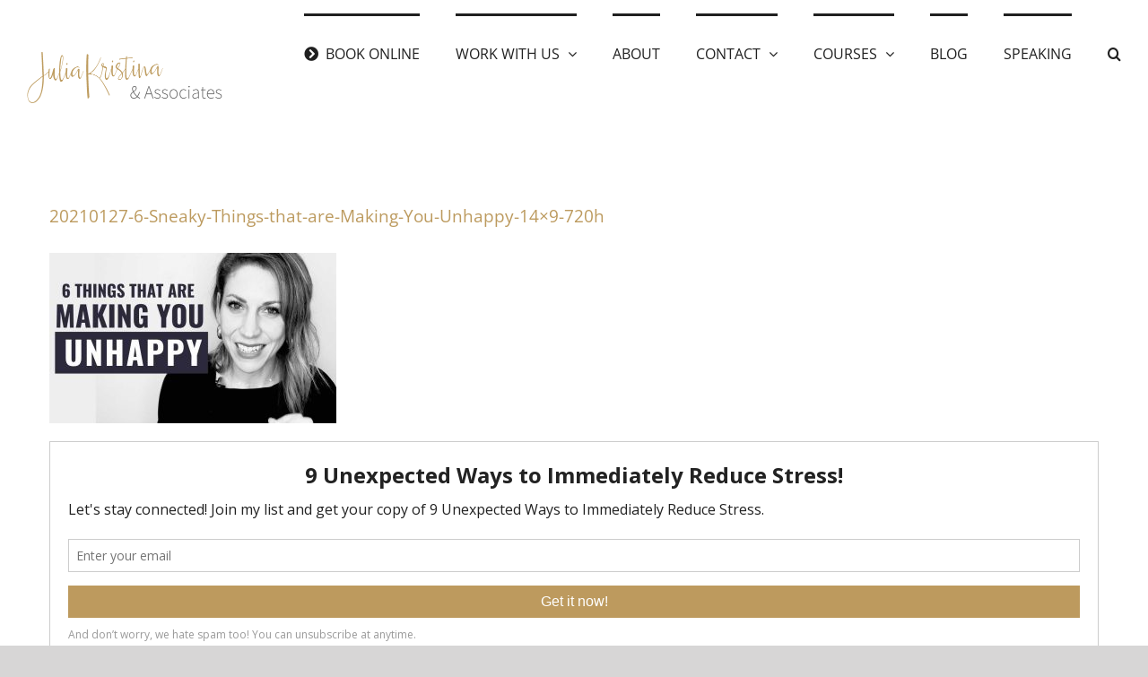

--- FILE ---
content_type: text/html; charset=utf-8
request_url: https://juliakristina.com/6-sneaky-things-that-are-making-you-unhappy/20210127-6-sneaky-things-that-are-making-you-unhappy-14x9-720h/
body_size: 13037
content:
<!DOCTYPE html>
<html class="avada-html-layout-boxed avada-html-header-position-top" dir="ltr" lang="en-US" prefix="og: https://ogp.me/ns#" prefix="og: http://ogp.me/ns# fb: http://ogp.me/ns/fb#">
<head>
	<meta http-equiv="X-UA-Compatible" content="IE=edge"/>
	<meta http-equiv="Content-Type" content="text/html; charset=utf-8"/>
	<meta name="viewport" content="width=device-width, initial-scale=1"/>
	<title>20210127-6-Sneaky-Things-that-are-Making-You-Unhappy-14×9-720h | Julia Kristina Counselling</title>

		<!-- All in One SEO 4.2.2 -->
		<meta name="robots" content="max-image-preview:large"/>
		<meta name="p:domain_verify" content="7460a1da94719291f3228fdb9d38760f"/>
		<link rel="canonical" href="https://juliakristina.com/6-sneaky-things-that-are-making-you-unhappy/20210127-6-sneaky-things-that-are-making-you-unhappy-14x9-720h/"/>
		<meta property="og:locale" content="en_US"/>
		<meta property="og:site_name" content="Julia Kristina Counselling"/>
		<meta property="og:type" content="article"/>
		<meta property="og:title" content="20210127-6-Sneaky-Things-that-are-Making-You-Unhappy-14×9-720h | Julia Kristina Counselling"/>
		<meta property="og:url" content="https://juliakristina.com/6-sneaky-things-that-are-making-you-unhappy/20210127-6-sneaky-things-that-are-making-you-unhappy-14x9-720h/"/>
		<meta property="fb:admins" content="1542443576044254"/>
		<meta property="article:published_time" content="2021-01-27T17:31:13+00:00"/>
		<meta property="article:modified_time" content="2021-01-27T17:31:30+00:00"/>
		<meta name="twitter:card" content="summary"/>
		<meta name="twitter:title" content="20210127-6-Sneaky-Things-that-are-Making-You-Unhappy-14×9-720h | Julia Kristina Counselling"/>
		<meta name="google" content="nositelinkssearchbox"/>
		<script type="application/ld+json" class="aioseo-schema">
			{"@context":"https:\/\/schema.org","@graph":[{"@type":"WebSite","@id":"https:\/\/juliakristina.com\/#website","url":"https:\/\/juliakristina.com\/","name":"Julia Kristina Counselling","description":"Registered Clinical Counsellor in Vancouver, BC","inLanguage":"en-US","publisher":{"@id":"https:\/\/juliakristina.com\/#person"}},{"@type":"Person","@id":"https:\/\/juliakristina.com\/#person"},{"@type":"BreadcrumbList","@id":"https:\/\/juliakristina.com\/6-sneaky-things-that-are-making-you-unhappy\/20210127-6-sneaky-things-that-are-making-you-unhappy-14x9-720h\/#breadcrumblist","itemListElement":[{"@type":"ListItem","@id":"https:\/\/juliakristina.com\/#listItem","position":1,"item":{"@type":"WebPage","@id":"https:\/\/juliakristina.com\/","name":"Home","description":"Registered Clinical Counsellor in Vancouver, BC","url":"https:\/\/juliakristina.com\/"},"nextItem":"https:\/\/juliakristina.com\/6-sneaky-things-that-are-making-you-unhappy\/20210127-6-sneaky-things-that-are-making-you-unhappy-14x9-720h\/#listItem"},{"@type":"ListItem","@id":"https:\/\/juliakristina.com\/6-sneaky-things-that-are-making-you-unhappy\/20210127-6-sneaky-things-that-are-making-you-unhappy-14x9-720h\/#listItem","position":2,"item":{"@type":"WebPage","@id":"https:\/\/juliakristina.com\/6-sneaky-things-that-are-making-you-unhappy\/20210127-6-sneaky-things-that-are-making-you-unhappy-14x9-720h\/","name":"20210127-6-Sneaky-Things-that-are-Making-You-Unhappy-14x9-720h","url":"https:\/\/juliakristina.com\/6-sneaky-things-that-are-making-you-unhappy\/20210127-6-sneaky-things-that-are-making-you-unhappy-14x9-720h\/"},"previousItem":"https:\/\/juliakristina.com\/#listItem"}]},{"@type":"Person","@id":"https:\/\/juliakristina.com\/author\/ellat\/#author","url":"https:\/\/juliakristina.com\/author\/ellat\/","name":"Ella T","image":{"@type":"ImageObject","@id":"https:\/\/juliakristina.com\/6-sneaky-things-that-are-making-you-unhappy\/20210127-6-sneaky-things-that-are-making-you-unhappy-14x9-720h\/#authorImage","url":"https:\/\/secure.gravatar.com\/avatar\/08ef1b13dc151c32ec21d456b1346519?s=96&d=mm&r=g","width":96,"height":96,"caption":"Ella T"}},{"@type":"ItemPage","@id":"https:\/\/juliakristina.com\/6-sneaky-things-that-are-making-you-unhappy\/20210127-6-sneaky-things-that-are-making-you-unhappy-14x9-720h\/#itempage","url":"https:\/\/juliakristina.com\/6-sneaky-things-that-are-making-you-unhappy\/20210127-6-sneaky-things-that-are-making-you-unhappy-14x9-720h\/","name":"20210127-6-Sneaky-Things-that-are-Making-You-Unhappy-14\u00d79-720h | Julia Kristina Counselling","inLanguage":"en-US","isPartOf":{"@id":"https:\/\/juliakristina.com\/#website"},"breadcrumb":{"@id":"https:\/\/juliakristina.com\/6-sneaky-things-that-are-making-you-unhappy\/20210127-6-sneaky-things-that-are-making-you-unhappy-14x9-720h\/#breadcrumblist"},"author":"https:\/\/juliakristina.com\/author\/ellat\/#author","creator":"https:\/\/juliakristina.com\/author\/ellat\/#author","datePublished":"2021-01-27T17:31:13-08:00","dateModified":"2021-01-27T17:31:30-08:00"}]}
		</script>
		<script type="text/javascript">window.ga=window.ga||function(){(ga.q=ga.q||[]).push(arguments)};ga.l=+new Date;ga('create',"UA-3002912-7",'auto');ga('send','pageview');</script>
		<script async src="https://www.google-analytics.com/analytics.js"></script>
		<!-- All in One SEO -->

<link rel='dns-prefetch' href='//js.stripe.com'/>
<link rel='dns-prefetch' href='//checkout.stripe.com'/>
<link rel='dns-prefetch' href='//s.w.org'/>
<link rel="alternate" type="application/rss+xml" title="Julia Kristina Counselling &raquo; Feed" href="https://juliakristina.com/feed/"/>
					<link rel="shortcut icon" href="https://juliakristina.com/wp-content/uploads/2016/10/fav-icon.png" type="image/x-icon"/>
		
		
		
				
		<meta property="og:title" content="20210127-6-Sneaky-Things-that-are-Making-You-Unhappy-14x9-720h"/>
		<meta property="og:type" content="article"/>
		<meta property="og:url" content="https://juliakristina.com/6-sneaky-things-that-are-making-you-unhappy/20210127-6-sneaky-things-that-are-making-you-unhappy-14x9-720h/"/>
		<meta property="og:site_name" content="Julia Kristina Counselling"/>
		<meta property="og:description" content=""/>

									<meta property="og:image" content="https://juliakristina.com/wp-content/uploads/2018/12/julia-kristina-and-associates.gif"/>
							<script type="text/javascript">window._wpemojiSettings={"baseUrl":"https:\/\/s.w.org\/images\/core\/emoji\/14.0.0\/72x72\/","ext":".png","svgUrl":"https:\/\/s.w.org\/images\/core\/emoji\/14.0.0\/svg\/","svgExt":".svg","source":{"concatemoji":"https:\/\/juliakristina.com\/wp-includes\/js\/wp-emoji-release.min.js?ver=e34866e8d24c8d4d1ff46479644f8d42"}};!function(e,a,t){var n,r,o,i=a.createElement("canvas"),p=i.getContext&&i.getContext("2d");function s(e,t){var a=String.fromCharCode,e=(p.clearRect(0,0,i.width,i.height),p.fillText(a.apply(this,e),0,0),i.toDataURL());return p.clearRect(0,0,i.width,i.height),p.fillText(a.apply(this,t),0,0),e===i.toDataURL()}function c(e){var t=a.createElement("script");t.src=e,t.defer=t.type="text/javascript",a.getElementsByTagName("head")[0].appendChild(t)}for(o=Array("flag","emoji"),t.supports={everything:!0,everythingExceptFlag:!0},r=0;r<o.length;r++)t.supports[o[r]]=function(e){if(!p||!p.fillText)return!1;switch(p.textBaseline="top",p.font="600 32px Arial",e){case"flag":return s([127987,65039,8205,9895,65039],[127987,65039,8203,9895,65039])?!1:!s([55356,56826,55356,56819],[55356,56826,8203,55356,56819])&&!s([55356,57332,56128,56423,56128,56418,56128,56421,56128,56430,56128,56423,56128,56447],[55356,57332,8203,56128,56423,8203,56128,56418,8203,56128,56421,8203,56128,56430,8203,56128,56423,8203,56128,56447]);case"emoji":return!s([129777,127995,8205,129778,127999],[129777,127995,8203,129778,127999])}return!1}(o[r]),t.supports.everything=t.supports.everything&&t.supports[o[r]],"flag"!==o[r]&&(t.supports.everythingExceptFlag=t.supports.everythingExceptFlag&&t.supports[o[r]]);t.supports.everythingExceptFlag=t.supports.everythingExceptFlag&&!t.supports.flag,t.DOMReady=!1,t.readyCallback=function(){t.DOMReady=!0},t.supports.everything||(n=function(){t.readyCallback()},a.addEventListener?(a.addEventListener("DOMContentLoaded",n,!1),e.addEventListener("load",n,!1)):(e.attachEvent("onload",n),a.attachEvent("onreadystatechange",function(){"complete"===a.readyState&&t.readyCallback()})),(e=t.source||{}).concatemoji?c(e.concatemoji):e.wpemoji&&e.twemoji&&(c(e.twemoji),c(e.wpemoji)))}(window,document,window._wpemojiSettings);</script>
<style type="text/css">img.wp-smiley,img.emoji{display:inline!important;border:none!important;box-shadow:none!important;height:1em!important;width:1em!important;margin:0 .07em!important;vertical-align:-.1em!important;background:none!important;padding:0!important}</style>
	<style id='global-styles-inline-css' type='text/css'>body{--wp--preset--color--black:#000;--wp--preset--color--cyan-bluish-gray:#abb8c3;--wp--preset--color--white:#fff;--wp--preset--color--pale-pink:#f78da7;--wp--preset--color--vivid-red:#cf2e2e;--wp--preset--color--luminous-vivid-orange:#ff6900;--wp--preset--color--luminous-vivid-amber:#fcb900;--wp--preset--color--light-green-cyan:#7bdcb5;--wp--preset--color--vivid-green-cyan:#00d084;--wp--preset--color--pale-cyan-blue:#8ed1fc;--wp--preset--color--vivid-cyan-blue:#0693e3;--wp--preset--color--vivid-purple:#9b51e0;--wp--preset--gradient--vivid-cyan-blue-to-vivid-purple:linear-gradient(135deg,rgba(6,147,227,1) 0%,#9b51e0 100%);--wp--preset--gradient--light-green-cyan-to-vivid-green-cyan:linear-gradient(135deg,#7adcb4 0%,#00d082 100%);--wp--preset--gradient--luminous-vivid-amber-to-luminous-vivid-orange:linear-gradient(135deg,rgba(252,185,0,1) 0%,rgba(255,105,0,1) 100%);--wp--preset--gradient--luminous-vivid-orange-to-vivid-red:linear-gradient(135deg,rgba(255,105,0,1) 0%,#cf2e2e 100%);--wp--preset--gradient--very-light-gray-to-cyan-bluish-gray:linear-gradient(135deg,#eee 0%,#a9b8c3 100%);--wp--preset--gradient--cool-to-warm-spectrum:linear-gradient(135deg,#4aeadc 0%,#9778d1 20%,#cf2aba 40%,#ee2c82 60%,#fb6962 80%,#fef84c 100%);--wp--preset--gradient--blush-light-purple:linear-gradient(135deg,#ffceec 0%,#9896f0 100%);--wp--preset--gradient--blush-bordeaux:linear-gradient(135deg,#fecda5 0%,#fe2d2d 50%,#6b003e 100%);--wp--preset--gradient--luminous-dusk:linear-gradient(135deg,#ffcb70 0%,#c751c0 50%,#4158d0 100%);--wp--preset--gradient--pale-ocean:linear-gradient(135deg,#fff5cb 0%,#b6e3d4 50%,#33a7b5 100%);--wp--preset--gradient--electric-grass:linear-gradient(135deg,#caf880 0%,#71ce7e 100%);--wp--preset--gradient--midnight:linear-gradient(135deg,#020381 0%,#2874fc 100%);--wp--preset--duotone--dark-grayscale:url(#wp-duotone-dark-grayscale);--wp--preset--duotone--grayscale:url(#wp-duotone-grayscale);--wp--preset--duotone--purple-yellow:url(#wp-duotone-purple-yellow);--wp--preset--duotone--blue-red:url(#wp-duotone-blue-red);--wp--preset--duotone--midnight:url(#wp-duotone-midnight);--wp--preset--duotone--magenta-yellow:url(#wp-duotone-magenta-yellow);--wp--preset--duotone--purple-green:url(#wp-duotone-purple-green);--wp--preset--duotone--blue-orange:url(#wp-duotone-blue-orange);--wp--preset--font-size--small:15.75px;--wp--preset--font-size--medium:20px;--wp--preset--font-size--large:31.5px;--wp--preset--font-size--x-large:42px;--wp--preset--font-size--normal:21px;--wp--preset--font-size--xlarge:42px;--wp--preset--font-size--huge:63px}.has-black-color{color:var(--wp--preset--color--black)!important}.has-cyan-bluish-gray-color{color:var(--wp--preset--color--cyan-bluish-gray)!important}.has-white-color{color:var(--wp--preset--color--white)!important}.has-pale-pink-color{color:var(--wp--preset--color--pale-pink)!important}.has-vivid-red-color{color:var(--wp--preset--color--vivid-red)!important}.has-luminous-vivid-orange-color{color:var(--wp--preset--color--luminous-vivid-orange)!important}.has-luminous-vivid-amber-color{color:var(--wp--preset--color--luminous-vivid-amber)!important}.has-light-green-cyan-color{color:var(--wp--preset--color--light-green-cyan)!important}.has-vivid-green-cyan-color{color:var(--wp--preset--color--vivid-green-cyan)!important}.has-pale-cyan-blue-color{color:var(--wp--preset--color--pale-cyan-blue)!important}.has-vivid-cyan-blue-color{color:var(--wp--preset--color--vivid-cyan-blue)!important}.has-vivid-purple-color{color:var(--wp--preset--color--vivid-purple)!important}.has-black-background-color{background-color:var(--wp--preset--color--black)!important}.has-cyan-bluish-gray-background-color{background-color:var(--wp--preset--color--cyan-bluish-gray)!important}.has-white-background-color{background-color:var(--wp--preset--color--white)!important}.has-pale-pink-background-color{background-color:var(--wp--preset--color--pale-pink)!important}.has-vivid-red-background-color{background-color:var(--wp--preset--color--vivid-red)!important}.has-luminous-vivid-orange-background-color{background-color:var(--wp--preset--color--luminous-vivid-orange)!important}.has-luminous-vivid-amber-background-color{background-color:var(--wp--preset--color--luminous-vivid-amber)!important}.has-light-green-cyan-background-color{background-color:var(--wp--preset--color--light-green-cyan)!important}.has-vivid-green-cyan-background-color{background-color:var(--wp--preset--color--vivid-green-cyan)!important}.has-pale-cyan-blue-background-color{background-color:var(--wp--preset--color--pale-cyan-blue)!important}.has-vivid-cyan-blue-background-color{background-color:var(--wp--preset--color--vivid-cyan-blue)!important}.has-vivid-purple-background-color{background-color:var(--wp--preset--color--vivid-purple)!important}.has-black-border-color{border-color:var(--wp--preset--color--black)!important}.has-cyan-bluish-gray-border-color{border-color:var(--wp--preset--color--cyan-bluish-gray)!important}.has-white-border-color{border-color:var(--wp--preset--color--white)!important}.has-pale-pink-border-color{border-color:var(--wp--preset--color--pale-pink)!important}.has-vivid-red-border-color{border-color:var(--wp--preset--color--vivid-red)!important}.has-luminous-vivid-orange-border-color{border-color:var(--wp--preset--color--luminous-vivid-orange)!important}.has-luminous-vivid-amber-border-color{border-color:var(--wp--preset--color--luminous-vivid-amber)!important}.has-light-green-cyan-border-color{border-color:var(--wp--preset--color--light-green-cyan)!important}.has-vivid-green-cyan-border-color{border-color:var(--wp--preset--color--vivid-green-cyan)!important}.has-pale-cyan-blue-border-color{border-color:var(--wp--preset--color--pale-cyan-blue)!important}.has-vivid-cyan-blue-border-color{border-color:var(--wp--preset--color--vivid-cyan-blue)!important}.has-vivid-purple-border-color{border-color:var(--wp--preset--color--vivid-purple)!important}.has-vivid-cyan-blue-to-vivid-purple-gradient-background{background:var(--wp--preset--gradient--vivid-cyan-blue-to-vivid-purple)!important}.has-light-green-cyan-to-vivid-green-cyan-gradient-background{background:var(--wp--preset--gradient--light-green-cyan-to-vivid-green-cyan)!important}.has-luminous-vivid-amber-to-luminous-vivid-orange-gradient-background{background:var(--wp--preset--gradient--luminous-vivid-amber-to-luminous-vivid-orange)!important}.has-luminous-vivid-orange-to-vivid-red-gradient-background{background:var(--wp--preset--gradient--luminous-vivid-orange-to-vivid-red)!important}.has-very-light-gray-to-cyan-bluish-gray-gradient-background{background:var(--wp--preset--gradient--very-light-gray-to-cyan-bluish-gray)!important}.has-cool-to-warm-spectrum-gradient-background{background:var(--wp--preset--gradient--cool-to-warm-spectrum)!important}.has-blush-light-purple-gradient-background{background:var(--wp--preset--gradient--blush-light-purple)!important}.has-blush-bordeaux-gradient-background{background:var(--wp--preset--gradient--blush-bordeaux)!important}.has-luminous-dusk-gradient-background{background:var(--wp--preset--gradient--luminous-dusk)!important}.has-pale-ocean-gradient-background{background:var(--wp--preset--gradient--pale-ocean)!important}.has-electric-grass-gradient-background{background:var(--wp--preset--gradient--electric-grass)!important}.has-midnight-gradient-background{background:var(--wp--preset--gradient--midnight)!important}.has-small-font-size{font-size:var(--wp--preset--font-size--small)!important}.has-medium-font-size{font-size:var(--wp--preset--font-size--medium)!important}.has-large-font-size{font-size:var(--wp--preset--font-size--large)!important}.has-x-large-font-size{font-size:var(--wp--preset--font-size--x-large)!important}</style>
<link rel='stylesheet' id='stripe-checkout-button-css' href='https://checkout.stripe.com/v3/checkout/button.css' type='text/css' media='all'/>
<link rel='stylesheet' id='simpay-public-css' href='https://juliakristina.com/wp-content/plugins/stripe/includes/core/assets/css/simpay-public.min.css?ver=4.4.6' type='text/css' media='all'/>
<link rel='stylesheet' id='theme-my-login-css' href='https://juliakristina.com/wp-content/plugins/theme-my-login/assets/styles/theme-my-login.min.css?ver=7.1.5' type='text/css' media='all'/>
<link rel='stylesheet' id='fusion-dynamic-css-css' href='https://juliakristina.com/wp-content/uploads/fusion-styles/e90649503a5a04586cfcc9525170d454.min.css?ver=3.7.1' type='text/css' media='all'/>
<link rel='stylesheet' id='csshero-main-stylesheet-css' href='https://juliakristina.com/wp-content/uploads/2019/08/csshero-static-style-avada.css?ver=32' type='text/css' media='all'/>
<script type='text/javascript' src='https://juliakristina.com/wp-includes/js/jquery/jquery.min.js?ver=3.6.0' id='jquery-core-js'></script>
<script type='text/javascript' src='https://juliakristina.com/wp-includes/js/jquery/jquery-migrate.min.js?ver=3.3.2' id='jquery-migrate-js'></script>
<link rel="https://api.w.org/" href="https://juliakristina.com/wp-json/"/><link rel="alternate" type="application/json" href="https://juliakristina.com/wp-json/wp/v2/media/4625"/><link rel="EditURI" type="application/rsd+xml" title="RSD" href="https://juliakristina.com/xmlrpc.php?rsd"/>
<link rel="wlwmanifest" type="application/wlwmanifest+xml" href="https://juliakristina.com/wp-includes/wlwmanifest.xml"/> 

<link rel='shortlink' href='https://juliakristina.com/?p=4625'/>
<link rel="alternate" type="application/json+oembed" href="https://juliakristina.com/wp-json/oembed/1.0/embed?url=https%3A%2F%2Fjuliakristina.com%2F6-sneaky-things-that-are-making-you-unhappy%2F20210127-6-sneaky-things-that-are-making-you-unhappy-14x9-720h%2F"/>
<link rel="alternate" type="text/xml+oembed" href="https://juliakristina.com/wp-json/oembed/1.0/embed?url=https%3A%2F%2Fjuliakristina.com%2F6-sneaky-things-that-are-making-you-unhappy%2F20210127-6-sneaky-things-that-are-making-you-unhappy-14x9-720h%2F&#038;format=xml"/>
<!-- Facebook Pixel Code -->
<script>!function(f,b,e,v,n,t,s){if(f.fbq)return;n=f.fbq=function(){n.callMethod?n.callMethod.apply(n,arguments):n.queue.push(arguments)};if(!f._fbq)f._fbq=n;n.push=n;n.loaded=!0;n.version='2.0';n.queue=[];t=b.createElement(e);t.async=!0;t.src=v;s=b.getElementsByTagName(e)[0];s.parentNode.insertBefore(t,s)}(window,document,'script','https://connect.facebook.net/en_US/fbevents.js');fbq('init','1615053742127774');fbq('track','PageView');</script>
<noscript><img height="1" width="1" style="display:none" src="https://www.facebook.com/tr?id=1615053742127774&ev=PageView&noscript=1"/></noscript>
<!-- DO NOT MODIFY -->
<!-- End Facebook Pixel Code --><script type='text/javascript' data-cfasync='false'>var _mmunch={'front':false,'page':false,'post':false,'category':false,'author':false,'search':false,'attachment':false,'tag':false};_mmunch['post']=true;_mmunch['postData']={"ID":4625,"post_name":"20210127-6-sneaky-things-that-are-making-you-unhappy-14x9-720h","post_title":"20210127-6-Sneaky-Things-that-are-Making-You-Unhappy-14x9-720h","post_type":"attachment","post_author":"127","post_status":"inherit"};_mmunch['postCategories']=[];_mmunch['postTags']=false;_mmunch['postAuthor']={"name":"","ID":""};_mmunch['attachment']=true;</script><script data-cfasync="false" src="//a.mailmunch.co/app/v1/site.js" id="mailmunch-script" data-plugin="mc_mm" data-mailmunch-site-id="112100" async></script><meta name="viewport" content="width=device-width, minimum-scale=1"/><style type="text/css" id="css-fb-visibility">@media screen and (max-width:640px){.fusion-no-small-visibility{display:none!important}body:not(.fusion-builder-ui-wireframe) .sm-text-align-center{text-align:center!important}body:not(.fusion-builder-ui-wireframe) .sm-text-align-left{text-align:left!important}body:not(.fusion-builder-ui-wireframe) .sm-text-align-right{text-align:right!important}body:not(.fusion-builder-ui-wireframe) .sm-flex-align-center{justify-content:center!important}body:not(.fusion-builder-ui-wireframe) .sm-flex-align-flex-start{justify-content:flex-start!important}body:not(.fusion-builder-ui-wireframe) .sm-flex-align-flex-end{justify-content:flex-end!important}body:not(.fusion-builder-ui-wireframe) .sm-mx-auto{margin-left:auto!important;margin-right:auto!important}body:not(.fusion-builder-ui-wireframe) .sm-ml-auto{margin-left:auto!important}body:not(.fusion-builder-ui-wireframe) .sm-mr-auto{margin-right:auto!important}body:not(.fusion-builder-ui-wireframe) .fusion-absolute-position-small{position:absolute;top:auto;width:100%}}@media screen and (min-width:641px) and (max-width:1024px){.fusion-no-medium-visibility{display:none!important}body:not(.fusion-builder-ui-wireframe) .md-text-align-center{text-align:center!important}body:not(.fusion-builder-ui-wireframe) .md-text-align-left{text-align:left!important}body:not(.fusion-builder-ui-wireframe) .md-text-align-right{text-align:right!important}body:not(.fusion-builder-ui-wireframe) .md-flex-align-center{justify-content:center!important}body:not(.fusion-builder-ui-wireframe) .md-flex-align-flex-start{justify-content:flex-start!important}body:not(.fusion-builder-ui-wireframe) .md-flex-align-flex-end{justify-content:flex-end!important}body:not(.fusion-builder-ui-wireframe) .md-mx-auto{margin-left:auto!important;margin-right:auto!important}body:not(.fusion-builder-ui-wireframe) .md-ml-auto{margin-left:auto!important}body:not(.fusion-builder-ui-wireframe) .md-mr-auto{margin-right:auto!important}body:not(.fusion-builder-ui-wireframe) .fusion-absolute-position-medium{position:absolute;top:auto;width:100%}}@media screen and (min-width:1025px){.fusion-no-large-visibility{display:none!important}body:not(.fusion-builder-ui-wireframe) .lg-text-align-center{text-align:center!important}body:not(.fusion-builder-ui-wireframe) .lg-text-align-left{text-align:left!important}body:not(.fusion-builder-ui-wireframe) .lg-text-align-right{text-align:right!important}body:not(.fusion-builder-ui-wireframe) .lg-flex-align-center{justify-content:center!important}body:not(.fusion-builder-ui-wireframe) .lg-flex-align-flex-start{justify-content:flex-start!important}body:not(.fusion-builder-ui-wireframe) .lg-flex-align-flex-end{justify-content:flex-end!important}body:not(.fusion-builder-ui-wireframe) .lg-mx-auto{margin-left:auto!important;margin-right:auto!important}body:not(.fusion-builder-ui-wireframe) .lg-ml-auto{margin-left:auto!important}body:not(.fusion-builder-ui-wireframe) .lg-mr-auto{margin-right:auto!important}body:not(.fusion-builder-ui-wireframe) .fusion-absolute-position-large{position:absolute;top:auto;width:100%}}</style>		<script type="text/javascript">var doc=document.documentElement;doc.setAttribute('data-useragent',navigator.userAgent);</script>
		
	<meta name="viewport" content="width=device-width, initial-scale=1.0"></head>

<body class="attachment attachment-template-default single single-attachment postid-4625 attachmentid-4625 attachment-jpeg fusion-image-hovers fusion-pagination-sizing fusion-button_type-flat fusion-button_span-no fusion-button_gradient-linear avada-image-rollover-circle-yes avada-image-rollover-no fusion-body ltr no-tablet-sticky-header no-mobile-sticky-header no-mobile-slidingbar no-desktop-totop no-mobile-totop avada-has-rev-slider-styles fusion-disable-outline fusion-sub-menu-fade mobile-logo-pos-left layout-boxed-mode avada-has-boxed-modal-shadow-none layout-scroll-offset-full avada-has-zero-margin-offset-top fusion-top-header menu-text-align-left mobile-menu-design-classic fusion-show-pagination-text fusion-header-layout-v1 avada-responsive avada-footer-fx-none avada-menu-highlight-style-bar fusion-search-form-classic fusion-main-menu-search-overlay fusion-avatar-square avada-dropdown-styles avada-blog-layout-grid avada-blog-archive-layout-grid avada-header-shadow-no avada-menu-icon-position-left avada-has-megamenu-shadow avada-has-mainmenu-dropdown-divider avada-has-header-100-width avada-has-main-nav-search-icon avada-has-breadcrumb-mobile-hidden avada-has-titlebar-hide avada-has-pagination-padding avada-flyout-menu-direction-fade avada-ec-views-v1">
	<svg xmlns="http://www.w3.org/2000/svg" viewBox="0 0 0 0" width="0" height="0" focusable="false" role="none" style="visibility: hidden; position: absolute; left: -9999px; overflow: hidden;"><defs><filter id="wp-duotone-dark-grayscale"><feColorMatrix color-interpolation-filters="sRGB" type="matrix" values=" .299 .587 .114 0 0 .299 .587 .114 0 0 .299 .587 .114 0 0 .299 .587 .114 0 0 "/><feComponentTransfer color-interpolation-filters="sRGB"><feFuncR type="table" tableValues="0 0.49803921568627"/><feFuncG type="table" tableValues="0 0.49803921568627"/><feFuncB type="table" tableValues="0 0.49803921568627"/><feFuncA type="table" tableValues="1 1"/></feComponentTransfer><feComposite in2="SourceGraphic" operator="in"/></filter></defs></svg><svg xmlns="http://www.w3.org/2000/svg" viewBox="0 0 0 0" width="0" height="0" focusable="false" role="none" style="visibility: hidden; position: absolute; left: -9999px; overflow: hidden;"><defs><filter id="wp-duotone-grayscale"><feColorMatrix color-interpolation-filters="sRGB" type="matrix" values=" .299 .587 .114 0 0 .299 .587 .114 0 0 .299 .587 .114 0 0 .299 .587 .114 0 0 "/><feComponentTransfer color-interpolation-filters="sRGB"><feFuncR type="table" tableValues="0 1"/><feFuncG type="table" tableValues="0 1"/><feFuncB type="table" tableValues="0 1"/><feFuncA type="table" tableValues="1 1"/></feComponentTransfer><feComposite in2="SourceGraphic" operator="in"/></filter></defs></svg><svg xmlns="http://www.w3.org/2000/svg" viewBox="0 0 0 0" width="0" height="0" focusable="false" role="none" style="visibility: hidden; position: absolute; left: -9999px; overflow: hidden;"><defs><filter id="wp-duotone-purple-yellow"><feColorMatrix color-interpolation-filters="sRGB" type="matrix" values=" .299 .587 .114 0 0 .299 .587 .114 0 0 .299 .587 .114 0 0 .299 .587 .114 0 0 "/><feComponentTransfer color-interpolation-filters="sRGB"><feFuncR type="table" tableValues="0.54901960784314 0.98823529411765"/><feFuncG type="table" tableValues="0 1"/><feFuncB type="table" tableValues="0.71764705882353 0.25490196078431"/><feFuncA type="table" tableValues="1 1"/></feComponentTransfer><feComposite in2="SourceGraphic" operator="in"/></filter></defs></svg><svg xmlns="http://www.w3.org/2000/svg" viewBox="0 0 0 0" width="0" height="0" focusable="false" role="none" style="visibility: hidden; position: absolute; left: -9999px; overflow: hidden;"><defs><filter id="wp-duotone-blue-red"><feColorMatrix color-interpolation-filters="sRGB" type="matrix" values=" .299 .587 .114 0 0 .299 .587 .114 0 0 .299 .587 .114 0 0 .299 .587 .114 0 0 "/><feComponentTransfer color-interpolation-filters="sRGB"><feFuncR type="table" tableValues="0 1"/><feFuncG type="table" tableValues="0 0.27843137254902"/><feFuncB type="table" tableValues="0.5921568627451 0.27843137254902"/><feFuncA type="table" tableValues="1 1"/></feComponentTransfer><feComposite in2="SourceGraphic" operator="in"/></filter></defs></svg><svg xmlns="http://www.w3.org/2000/svg" viewBox="0 0 0 0" width="0" height="0" focusable="false" role="none" style="visibility: hidden; position: absolute; left: -9999px; overflow: hidden;"><defs><filter id="wp-duotone-midnight"><feColorMatrix color-interpolation-filters="sRGB" type="matrix" values=" .299 .587 .114 0 0 .299 .587 .114 0 0 .299 .587 .114 0 0 .299 .587 .114 0 0 "/><feComponentTransfer color-interpolation-filters="sRGB"><feFuncR type="table" tableValues="0 0"/><feFuncG type="table" tableValues="0 0.64705882352941"/><feFuncB type="table" tableValues="0 1"/><feFuncA type="table" tableValues="1 1"/></feComponentTransfer><feComposite in2="SourceGraphic" operator="in"/></filter></defs></svg><svg xmlns="http://www.w3.org/2000/svg" viewBox="0 0 0 0" width="0" height="0" focusable="false" role="none" style="visibility: hidden; position: absolute; left: -9999px; overflow: hidden;"><defs><filter id="wp-duotone-magenta-yellow"><feColorMatrix color-interpolation-filters="sRGB" type="matrix" values=" .299 .587 .114 0 0 .299 .587 .114 0 0 .299 .587 .114 0 0 .299 .587 .114 0 0 "/><feComponentTransfer color-interpolation-filters="sRGB"><feFuncR type="table" tableValues="0.78039215686275 1"/><feFuncG type="table" tableValues="0 0.94901960784314"/><feFuncB type="table" tableValues="0.35294117647059 0.47058823529412"/><feFuncA type="table" tableValues="1 1"/></feComponentTransfer><feComposite in2="SourceGraphic" operator="in"/></filter></defs></svg><svg xmlns="http://www.w3.org/2000/svg" viewBox="0 0 0 0" width="0" height="0" focusable="false" role="none" style="visibility: hidden; position: absolute; left: -9999px; overflow: hidden;"><defs><filter id="wp-duotone-purple-green"><feColorMatrix color-interpolation-filters="sRGB" type="matrix" values=" .299 .587 .114 0 0 .299 .587 .114 0 0 .299 .587 .114 0 0 .299 .587 .114 0 0 "/><feComponentTransfer color-interpolation-filters="sRGB"><feFuncR type="table" tableValues="0.65098039215686 0.40392156862745"/><feFuncG type="table" tableValues="0 1"/><feFuncB type="table" tableValues="0.44705882352941 0.4"/><feFuncA type="table" tableValues="1 1"/></feComponentTransfer><feComposite in2="SourceGraphic" operator="in"/></filter></defs></svg><svg xmlns="http://www.w3.org/2000/svg" viewBox="0 0 0 0" width="0" height="0" focusable="false" role="none" style="visibility: hidden; position: absolute; left: -9999px; overflow: hidden;"><defs><filter id="wp-duotone-blue-orange"><feColorMatrix color-interpolation-filters="sRGB" type="matrix" values=" .299 .587 .114 0 0 .299 .587 .114 0 0 .299 .587 .114 0 0 .299 .587 .114 0 0 "/><feComponentTransfer color-interpolation-filters="sRGB"><feFuncR type="table" tableValues="0.098039215686275 1"/><feFuncG type="table" tableValues="0 0.66274509803922"/><feFuncB type="table" tableValues="0.84705882352941 0.41960784313725"/><feFuncA type="table" tableValues="1 1"/></feComponentTransfer><feComposite in2="SourceGraphic" operator="in"/></filter></defs></svg>	<a class="skip-link screen-reader-text" href="#content">Skip to content</a>

	<div id="boxed-wrapper">
		<div class="fusion-sides-frame"></div>
		<div id="wrapper" class="fusion-wrapper">
			<div id="home" style="position:relative;top:-1px;"></div>
			
				
			<header class="fusion-header-wrapper">
				<div class="fusion-header-v1 fusion-logo-alignment fusion-logo-left fusion-sticky-menu- fusion-sticky-logo- fusion-mobile-logo-1  fusion-mobile-menu-design-classic">
					<div class="fusion-header-sticky-height"></div>
<div class="fusion-header">
	<div class="fusion-row">
					<div class="fusion-logo" data-margin-top="31px" data-margin-bottom="31px" data-margin-left="0px" data-margin-right="0px">
			<a class="fusion-logo-link" href="https://juliakristina.com/">

						<!-- standard logo -->
			<img src="https://juliakristina.com/wp-content/uploads/2018/12/julia-kristina-and-associates.gif" srcset="https://juliakristina.com/wp-content/uploads/2018/12/julia-kristina-and-associates.gif 1x, https://juliakristina.com/wp-content/uploads/2018/12/julia-kristina-and-associates.gif 2x" width="436" height="159" style="max-height:159px;height:auto;" alt="Julia Kristina Counselling Logo" data-retina_logo_url="https://juliakristina.com/wp-content/uploads/2018/12/julia-kristina-and-associates.gif" class="fusion-standard-logo"/>

											<!-- mobile logo -->
				<img src="https://juliakristina.com/wp-content/uploads/2018/12/julia-kristina-and-associates.gif" srcset="https://juliakristina.com/wp-content/uploads/2018/12/julia-kristina-and-associates.gif 1x" width="436" height="159" alt="Julia Kristina Counselling Logo" data-retina_logo_url="" class="fusion-mobile-logo"/>
			
					</a>
		</div>		<nav class="fusion-main-menu" aria-label="Main Menu"><div class="fusion-overlay-search">		<form role="search" class="searchform fusion-search-form  fusion-search-form-classic" method="get" action="https://juliakristina.com/">
			<div class="fusion-search-form-content">

				
				<div class="fusion-search-field search-field">
					<label><span class="screen-reader-text">Search for:</span>
													<input type="search" value="" name="s" class="s" placeholder="Search..." required aria-required="true" aria-label="Search..."/>
											</label>
				</div>
				<div class="fusion-search-button search-button">
					<input type="submit" class="fusion-search-submit searchsubmit" aria-label="Search" value="&#xf002;"/>
									</div>

				
			</div>


			
		</form>
		<div class="fusion-search-spacer"></div><a href="#" role="button" aria-label="Close Search" class="fusion-close-search"></a></div><ul id="menu-main-menu" class="fusion-menu"><li id="menu-item-3265" class="menu-item menu-item-type-post_type menu-item-object-page menu-item-3265" data-item-id="3265"><a href="https://juliakristina.com/book-online/" class="fusion-flex-link fusion-bar-highlight"><span class="fusion-megamenu-icon"><i class="glyphicon  fa fa-chevron-circle-right" aria-hidden="true"></i></span><span class="menu-text">Book Online</span></a></li><li id="menu-item-3572" class="menu-item menu-item-type-post_type menu-item-object-page menu-item-has-children menu-item-3572 fusion-dropdown-menu" data-item-id="3572"><a href="https://juliakristina.com/work-with-us/" class="fusion-bar-highlight"><span class="menu-text">Work With Us</span> <span class="fusion-caret"><i class="fusion-dropdown-indicator" aria-hidden="true"></i></span></a><ul class="sub-menu"><li id="menu-item-3573" class="menu-item menu-item-type-custom menu-item-object-custom menu-item-3573 fusion-dropdown-submenu"><a href="/work-with-us#work-with-julia-kristina" class="fusion-bar-highlight"><span>Work With Julia Kristina</span></a></li><li id="menu-item-3574" class="menu-item menu-item-type-custom menu-item-object-custom menu-item-3574 fusion-dropdown-submenu"><a href="/work-with-us#work-with-brandy-wilkinson" class="fusion-bar-highlight"><span>Work With Brandy Wilkinson</span></a></li></ul></li><li id="menu-item-3494" class="menu-item menu-item-type-post_type menu-item-object-page menu-item-3494" data-item-id="3494"><a href="https://juliakristina.com/about/" class="fusion-bar-highlight"><span class="menu-text">About</span></a></li><li id="menu-item-1627" class="menu-item menu-item-type-post_type menu-item-object-page menu-item-has-children menu-item-1627 fusion-dropdown-menu" data-item-id="1627"><a href="https://juliakristina.com/contact/" class="fusion-bar-highlight"><span class="menu-text">Contact</span> <span class="fusion-caret"><i class="fusion-dropdown-indicator" aria-hidden="true"></i></span></a><ul class="sub-menu"><li id="menu-item-2650" class="menu-item menu-item-type-custom menu-item-object-custom menu-item-2650 fusion-dropdown-submenu"><a href="/contact/#location" class="fusion-bar-highlight"><span>Office Location</span></a></li><li id="menu-item-2326" class="menu-item menu-item-type-post_type menu-item-object-page menu-item-2326 fusion-dropdown-submenu"><a href="https://juliakristina.com/counselling-for-individuals/faq/" class="fusion-bar-highlight"><span>FAQ</span></a></li></ul></li><li id="menu-item-6113" class="menu-item menu-item-type-custom menu-item-object-custom menu-item-has-children menu-item-6113 fusion-dropdown-menu" data-item-id="6113"><a href="https://courses.juliakristina.com/Courselibrary" class="fusion-bar-highlight"><span class="menu-text">Courses</span> <span class="fusion-caret"><i class="fusion-dropdown-indicator" aria-hidden="true"></i></span></a><ul class="sub-menu"><li id="menu-item-6083" class="menu-item menu-item-type-custom menu-item-object-custom menu-item-6083 fusion-dropdown-submenu"><a href="https://courses.juliakristina.com/Courselibrary" class="fusion-bar-highlight"><span>Available Courses</span></a></li><li id="menu-item-3580" class="menu-item menu-item-type-custom menu-item-object-custom menu-item-3580 fusion-dropdown-submenu"><a href="/members/" class="fusion-bar-highlight"><span>Members</span></a></li></ul></li><li id="menu-item-1628" class="menu-item menu-item-type-post_type menu-item-object-page current_page_parent menu-item-1628" data-item-id="1628"><a href="https://juliakristina.com/blog/" class="fusion-bar-highlight"><span class="menu-text">Blog</span></a></li><li id="menu-item-6063" class="menu-item menu-item-type-custom menu-item-object-custom menu-item-6063" data-item-id="6063"><a href="https://courses.juliakristina.com/speaking" class="fusion-bar-highlight"><span class="menu-text">Speaking</span></a></li><li class="fusion-custom-menu-item fusion-main-menu-search fusion-search-overlay"><a class="fusion-main-menu-icon fusion-bar-highlight" href="#" aria-label="Search" data-title="Search" title="Search" role="button" aria-expanded="false"></a></li></ul></nav>
<nav class="fusion-mobile-nav-holder fusion-mobile-menu-text-align-left" aria-label="Main Menu Mobile"></nav>

					</div>
</div>
				</div>
				<div class="fusion-clearfix"></div>
			</header>
							
						<div id="sliders-container" class="fusion-slider-visibility">
					</div>
				
				
			
			
						<main id="main" class="clearfix ">
				<div class="fusion-row" style="">

<section id="content" style="width: 100%;">
	
					<article id="post-4625" class="post post-4625 attachment type-attachment status-inherit hentry">
						
				
															<h1 class="entry-title fusion-post-title">20210127-6-Sneaky-Things-that-are-Making-You-Unhappy-14&#215;9-720h</h1>										<div class="post-content">
				<div class='mailmunch-forms-before-post' style='display: none !important;'></div><p class="attachment"><a href='https://juliakristina.com/wp-content/uploads/2021/01/20210127-6-Sneaky-Things-that-are-Making-You-Unhappy-14x9-720h.jpg'><img width="320" height="190" src="https://juliakristina.com/wp-content/uploads/2021/01/20210127-6-Sneaky-Things-that-are-Making-You-Unhappy-14x9-720h-320x190.jpg" class="attachment-medium size-medium" alt="6 Sneaky Things that areMaking You Unhappy"/></a></p><div class='mailmunch-forms-in-post-middle' style='display: none !important;'></div>
<div class='mailmunch-forms-after-post' style='display: none !important;'></div>							</div>

												<div class="fusion-meta-info"><div class="fusion-meta-info-wrapper">By <span class="vcard"><span class="fn"><a href="https://juliakristina.com/author/ellat/" title="Posts by Ella T" rel="author">Ella T</a></span></span><span class="fusion-inline-sep">|</span><span class="updated rich-snippet-hidden">2021-01-27T09:31:30-08:00</span><span>January 27th, 2021</span><span class="fusion-inline-sep">|</span><span class="fusion-comments"><span>Comments Off<span class="screen-reader-text"> on 20210127-6-Sneaky-Things-that-are-Making-You-Unhappy-14&#215;9-720h</span></span></span></div></div>													<div class="fusion-sharing-box fusion-theme-sharing-box fusion-single-sharing-box">
		<h4>Share this article, choose your platform!</h4>
		<div class="fusion-social-networks"><div class="fusion-social-networks-wrapper"><a class="fusion-social-network-icon fusion-tooltip fusion-facebook awb-icon-facebook" style="color:#3b5998;" data-placement="top" data-title="Facebook" data-toggle="tooltip" title="Facebook" href="https://www.facebook.com/sharer.php?u=https%3A%2F%2Fjuliakristina.com%2F6-sneaky-things-that-are-making-you-unhappy%2F20210127-6-sneaky-things-that-are-making-you-unhappy-14x9-720h%2F&amp;t=20210127-6-Sneaky-Things-that-are-Making-You-Unhappy-14%C3%979-720h" target="_blank" rel="noreferrer nofollow"><span class="screen-reader-text">Facebook</span></a><a class="fusion-social-network-icon fusion-tooltip fusion-twitter awb-icon-twitter" style="color:#55acee;" data-placement="top" data-title="Twitter" data-toggle="tooltip" title="Twitter" href="https://twitter.com/share?url=https%3A%2F%2Fjuliakristina.com%2F6-sneaky-things-that-are-making-you-unhappy%2F20210127-6-sneaky-things-that-are-making-you-unhappy-14x9-720h%2F&amp;text=20210127-6-Sneaky-Things-that-are-Making-You-Unhappy-14%C3%979-720h" target="_blank" rel="noopener noreferrer nofollow"><span class="screen-reader-text">Twitter</span></a><a class="fusion-social-network-icon fusion-tooltip fusion-reddit awb-icon-reddit" style="color:#ff4500;" data-placement="top" data-title="Reddit" data-toggle="tooltip" title="Reddit" href="https://reddit.com/submit?url=https://juliakristina.com/6-sneaky-things-that-are-making-you-unhappy/20210127-6-sneaky-things-that-are-making-you-unhappy-14x9-720h/&amp;title=20210127-6-Sneaky-Things-that-are-Making-You-Unhappy-14%C3%979-720h" target="_blank" rel="noopener noreferrer nofollow"><span class="screen-reader-text">Reddit</span></a><a class="fusion-social-network-icon fusion-tooltip fusion-linkedin awb-icon-linkedin" style="color:#0077b5;" data-placement="top" data-title="LinkedIn" data-toggle="tooltip" title="LinkedIn" href="https://www.linkedin.com/shareArticle?mini=true&amp;url=https%3A%2F%2Fjuliakristina.com%2F6-sneaky-things-that-are-making-you-unhappy%2F20210127-6-sneaky-things-that-are-making-you-unhappy-14x9-720h%2F&amp;title=20210127-6-Sneaky-Things-that-are-Making-You-Unhappy-14%C3%979-720h&amp;summary=" target="_blank" rel="noopener noreferrer nofollow"><span class="screen-reader-text">LinkedIn</span></a><a class="fusion-social-network-icon fusion-tooltip fusion-tumblr awb-icon-tumblr" style="color:#35465c;" data-placement="top" data-title="Tumblr" data-toggle="tooltip" title="Tumblr" href="https://www.tumblr.com/share/link?url=https%3A%2F%2Fjuliakristina.com%2F6-sneaky-things-that-are-making-you-unhappy%2F20210127-6-sneaky-things-that-are-making-you-unhappy-14x9-720h%2F&amp;name=20210127-6-Sneaky-Things-that-are-Making-You-Unhappy-14%C3%979-720h&amp;description=" target="_blank" rel="noopener noreferrer nofollow"><span class="screen-reader-text">Tumblr</span></a><a class="fusion-social-network-icon fusion-tooltip fusion-pinterest awb-icon-pinterest" style="color:#bd081c;" data-placement="top" data-title="Pinterest" data-toggle="tooltip" title="Pinterest" href="https://pinterest.com/pin/create/button/?url=https%3A%2F%2Fjuliakristina.com%2F6-sneaky-things-that-are-making-you-unhappy%2F20210127-6-sneaky-things-that-are-making-you-unhappy-14x9-720h%2F&amp;description=&amp;media=https%3A%2F%2Fjuliakristina.com%2Fwp-content%2Fuploads%2F2021%2F01%2F20210127-6-Sneaky-Things-that-are-Making-You-Unhappy-14x9-720h.jpg" target="_blank" rel="noopener noreferrer nofollow"><span class="screen-reader-text">Pinterest</span></a><a class="fusion-social-network-icon fusion-tooltip fusion-mail awb-icon-mail fusion-last-social-icon" style="color:#000000;" data-placement="top" data-title="Email" data-toggle="tooltip" title="Email" href="mailto:?body=https://juliakristina.com/6-sneaky-things-that-are-making-you-unhappy/20210127-6-sneaky-things-that-are-making-you-unhappy-14x9-720h/&amp;subject=20210127-6-Sneaky-Things-that-are-Making-You-Unhappy-14%C3%979-720h" target="_self" rel="noopener noreferrer nofollow"><span class="screen-reader-text">Email</span></a><div class="fusion-clearfix"></div></div></div>	</div>
													
																	</article>
	</section>
						
					</div>  <!-- fusion-row -->
				</main>  <!-- #main -->
				
				
								
					
		<div class="fusion-footer">
				
	
	<footer id="footer" class="fusion-footer-copyright-area">
		<div class="fusion-row">
			<div class="fusion-copyright-content">

				<div class="fusion-copyright-notice">
		<div>
		<div id="cn1"><a href="mailto:hello@juliakristina.com">hello@juliakristina.com</a> | <a href="tel:+17784030730">778-403-0730</a> | <a href="https://www.google.com/maps/place/Julia+Kristina+Counselling/@49.2845346,-123.1163016,17z/data=!3m1!4b1!4m5!3m4!1s0x548671827cc7976b:0xfa2faad2f511e5bf!8m2!3d49.2845311!4d-123.1141129?hl=en" target="_blank">470 Granville Street, Vancouver BC</a></div>
<div id="cn2">Copyright (c) 2021 Julia Kristina | All Rights Reserved | <a href="https://juliakristina.com/privacy-policy">Privacy Policy</a></div>	</div>
</div>
<div class="fusion-social-links-footer">
	<div class="fusion-social-networks boxed-icons"><div class="fusion-social-networks-wrapper"><a class="fusion-social-network-icon fusion-tooltip fusion-facebook awb-icon-facebook" style="color:#ffffff;background-color:#3b5998;border-color:#3b5998;" data-placement="top" data-title="Facebook" data-toggle="tooltip" title="Facebook" href="https://www.facebook.com/JuliaCounsellor/" target="_blank" rel="noreferrer nofollow"><span class="screen-reader-text">Facebook</span></a><a class="fusion-social-network-icon fusion-tooltip fusion-twitter awb-icon-twitter" style="color:#ffffff;background-color:#55acee;border-color:#55acee;" data-placement="top" data-title="Twitter" data-toggle="tooltip" title="Twitter" href="https://twitter.com/juliacounsellor" target="_blank" rel="noopener noreferrer nofollow"><span class="screen-reader-text">Twitter</span></a><a class="fusion-social-network-icon fusion-tooltip fusion-linkedin awb-icon-linkedin" style="color:#ffffff;background-color:#0077b5;border-color:#0077b5;" data-placement="top" data-title="LinkedIn" data-toggle="tooltip" title="LinkedIn" href="https://www.linkedin.com/in/julia-kristina-mah-ma-rcc-8605a019" target="_blank" rel="noopener noreferrer nofollow"><span class="screen-reader-text">LinkedIn</span></a><a class="fusion-social-network-icon fusion-tooltip fusion-youtube awb-icon-youtube" style="color:#ffffff;background-color:#cd201f;border-color:#cd201f;" data-placement="top" data-title="YouTube" data-toggle="tooltip" title="YouTube" href="https://www.youtube.com/user/juliakristinamah" target="_blank" rel="noopener noreferrer nofollow"><span class="screen-reader-text">YouTube</span></a><a class="fusion-social-network-icon fusion-tooltip fusion-rss awb-icon-rss" style="color:#ffffff;background-color:#f26522;border-color:#f26522;" data-placement="top" data-title="Rss" data-toggle="tooltip" title="Rss" href="/feed/" target="_blank" rel="noopener noreferrer nofollow"><span class="screen-reader-text">Rss</span></a></div></div></div>

			</div> <!-- fusion-fusion-copyright-content -->
		</div> <!-- fusion-row -->
	</footer> <!-- #footer -->
		</div> <!-- fusion-footer -->

		
					<div class="fusion-sliding-bar-wrapper">
											</div>

												</div> <!-- wrapper -->
		</div> <!-- #boxed-wrapper -->
		<div class="fusion-top-frame"></div>
		<div class="fusion-bottom-frame"></div>
		<div class="fusion-boxed-shadow"></div>
		<a class="fusion-one-page-text-link fusion-page-load-link" tabindex="-1" href="#" aria-hidden="true">Page load link</a>

		<div class="avada-footer-scripts">
			<script type="text/javascript">var fusionNavIsCollapsed=function(e){var t,n;window.innerWidth<=e.getAttribute("data-breakpoint")?(e.classList.add("collapse-enabled"),e.classList.contains("expanded")||(e.setAttribute("aria-expanded","false"),window.dispatchEvent(new Event("fusion-mobile-menu-collapsed",{bubbles:!0,cancelable:!0}))),(n=e.querySelectorAll(".menu-item-has-children.expanded")).length&&n.forEach(function(e){e.querySelector(".fusion-open-nav-submenu").setAttribute("aria-expanded","false")})):(null!==e.querySelector(".menu-item-has-children.expanded .fusion-open-nav-submenu-on-click")&&e.querySelector(".menu-item-has-children.expanded .fusion-open-nav-submenu-on-click").click(),e.classList.remove("collapse-enabled"),e.setAttribute("aria-expanded","true"),null!==e.querySelector(".fusion-custom-menu")&&e.querySelector(".fusion-custom-menu").removeAttribute("style")),e.classList.add("no-wrapper-transition"),clearTimeout(t),t=setTimeout(()=>{e.classList.remove("no-wrapper-transition")},400),e.classList.remove("loading")},fusionRunNavIsCollapsed=function(){var e,t=document.querySelectorAll(".fusion-menu-element-wrapper");for(e=0;e<t.length;e++)fusionNavIsCollapsed(t[e])};function avadaGetScrollBarWidth(){var e,t,n,l=document.createElement("p");return l.style.width="100%",l.style.height="200px",(e=document.createElement("div")).style.position="absolute",e.style.top="0px",e.style.left="0px",e.style.visibility="hidden",e.style.width="200px",e.style.height="150px",e.style.overflow="hidden",e.appendChild(l),document.body.appendChild(e),t=l.offsetWidth,e.style.overflow="scroll",t==(n=l.offsetWidth)&&(n=e.clientWidth),document.body.removeChild(e),jQuery("html").hasClass("awb-scroll")&&10<t-n?10:t-n}fusionRunNavIsCollapsed(),window.addEventListener("fusion-resize-horizontal",fusionRunNavIsCollapsed);</script><script type='text/javascript' src='https://js.stripe.com/v3/' id='sandhills-stripe-js-v3-js'></script>
<script type='text/javascript' src='https://juliakristina.com/wp-content/plugins/stripe/includes/core/assets/js/vendor/accounting.min.js?ver=4.4.6' id='simpay-accounting-js'></script>
<script type='text/javascript' id='simpay-shared-js-extra'>//<![CDATA[
var spGeneral={"strings":{"currency":"USD","currencySymbol":"$","currencyPosition":"left","decimalSeparator":".","thousandSeparator":",","ajaxurl":"https:\/\/juliakristina.com\/wp-admin\/admin-ajax.php","customAmountLabel":"starting at %s","recurringIntervals":{"day":["day","days"],"week":["week","weeks"],"month":["month","months"],"year":["year","years"]},"recurringIntervalDisplay":"%1$s every %2$s %3$s","recurringIntervalDisplayLimitedDiscount":"%1$s every %2$s %3$s for %4$s months then %5$s"},"booleans":{"isTestMode":false,"isZeroDecimal":false,"scriptDebug":false},"i18n":{"mediaTitle":"Insert Media","mediaButtonText":"Use Image"},"integers":{"decimalPlaces":2,"minAmount":1}};var spGeneral={"strings":{"currency":"USD","currencySymbol":"$","currencyPosition":"left","decimalSeparator":".","thousandSeparator":",","ajaxurl":"https:\/\/juliakristina.com\/wp-admin\/admin-ajax.php","customAmountLabel":"starting at %s","recurringIntervals":{"day":["day","days"],"week":["week","weeks"],"month":["month","months"],"year":["year","years"]},"recurringIntervalDisplay":"%1$s every %2$s %3$s","recurringIntervalDisplayLimitedDiscount":"%1$s every %2$s %3$s for %4$s months then %5$s"},"booleans":{"isTestMode":false,"isZeroDecimal":false,"scriptDebug":false},"i18n":{"mediaTitle":"Insert Media","mediaButtonText":"Use Image"},"integers":{"decimalPlaces":2,"minAmount":1}};var spGeneral={"strings":{"currency":"USD","currencySymbol":"$","currencyPosition":"left","decimalSeparator":".","thousandSeparator":",","ajaxurl":"https:\/\/juliakristina.com\/wp-admin\/admin-ajax.php","customAmountLabel":"starting at %s","recurringIntervals":{"day":["day","days"],"week":["week","weeks"],"month":["month","months"],"year":["year","years"]},"recurringIntervalDisplay":"%1$s every %2$s %3$s","recurringIntervalDisplayLimitedDiscount":"%1$s every %2$s %3$s for %4$s months then %5$s"},"booleans":{"isTestMode":false,"isZeroDecimal":false,"scriptDebug":false},"i18n":{"mediaTitle":"Insert Media","mediaButtonText":"Use Image"},"integers":{"decimalPlaces":2,"minAmount":1}};
//]]></script>
<script type='text/javascript' src='https://juliakristina.com/wp-content/plugins/stripe/includes/core/assets/js/simpay-public-shared.min.js?ver=4.4.6' id='simpay-shared-js'></script>
<script type='text/javascript' src='https://juliakristina.com/wp-includes/js/underscore.min.js?ver=1.13.3' id='underscore-js'></script>
<script type='text/javascript' id='wp-util-js-extra'>//<![CDATA[
var _wpUtilSettings={"ajax":{"url":"\/wp-admin\/admin-ajax.php"}};
//]]></script>
<script type='text/javascript' src='https://juliakristina.com/wp-includes/js/wp-util.min.js?ver=e34866e8d24c8d4d1ff46479644f8d42' id='wp-util-js'></script>
<script type='text/javascript' src='https://juliakristina.com/wp-includes/js/backbone.min.js?ver=1.4.1' id='backbone-js'></script>
<script type='text/javascript' id='wp-api-request-js-extra'>//<![CDATA[
var wpApiSettings={"root":"https:\/\/juliakristina.com\/wp-json\/","nonce":"b1108b7038","versionString":"wp\/v2\/"};
//]]></script>
<script type='text/javascript' src='https://juliakristina.com/wp-includes/js/api-request.min.js?ver=e34866e8d24c8d4d1ff46479644f8d42' id='wp-api-request-js'></script>
<script type='text/javascript' src='https://juliakristina.com/wp-includes/js/wp-api.min.js?ver=e34866e8d24c8d4d1ff46479644f8d42' id='wp-api-js'></script>
<script type='text/javascript' src='https://juliakristina.com/wp-includes/js/dist/vendor/regenerator-runtime.min.js?ver=0.13.9' id='regenerator-runtime-js'></script>
<script type='text/javascript' src='https://juliakristina.com/wp-includes/js/dist/vendor/wp-polyfill.min.js?ver=3.15.0' id='wp-polyfill-js'></script>
<script type='text/javascript' src='https://juliakristina.com/wp-includes/js/dist/dom-ready.min.js?ver=d996b53411d1533a84951212ab6ac4ff' id='wp-dom-ready-js'></script>
<script type='text/javascript' src='https://juliakristina.com/wp-includes/js/dist/hooks.min.js?ver=c6d64f2cb8f5c6bb49caca37f8828ce3' id='wp-hooks-js'></script>
<script type='text/javascript' src='https://juliakristina.com/wp-includes/js/dist/i18n.min.js?ver=ebee46757c6a411e38fd079a7ac71d94' id='wp-i18n-js'></script>
<script type='text/javascript' id='wp-i18n-js-after'>wp.i18n.setLocaleData({'text direction\u0004ltr':['ltr']});</script>
<script type='text/javascript' src='https://juliakristina.com/wp-includes/js/dist/a11y.min.js?ver=a38319d7ba46c6e60f7f9d4c371222c5' id='wp-a11y-js'></script>
<script type='text/javascript' id='simpay-public-js-extra'>//<![CDATA[
var simplePayForms=[];var simplePayForms=[];
//]]></script>
<script type='text/javascript' src='https://juliakristina.com/wp-content/plugins/stripe/includes/core/assets/js/simpay-public.min.js?ver=4.4.6' id='simpay-public-js'></script>
<script type='text/javascript' id='theme-my-login-js-extra'>//<![CDATA[
var themeMyLogin={"action":"","errors":[]};
//]]></script>
<script type='text/javascript' src='https://juliakristina.com/wp-content/plugins/theme-my-login/assets/scripts/theme-my-login.min.js?ver=7.1.5' id='theme-my-login-js'></script>
<script type='text/javascript' src='https://juliakristina.com/wp-content/themes/Avada/includes/lib/assets/min/js/library/cssua.js?ver=2.1.28' id='cssua-js'></script>
<script type='text/javascript' id='fusion-animations-js-extra'>//<![CDATA[
var fusionAnimationsVars={"status_css_animations":"desktop"};
//]]></script>
<script type='text/javascript' src='https://juliakristina.com/wp-content/plugins/fusion-builder/assets/js/min/general/fusion-animations.js?ver=1' id='fusion-animations-js'></script>
<script type='text/javascript' src='https://juliakristina.com/wp-content/plugins/fusion-core/js/min/fusion-vertical-menu-widget.js?ver=5.7.1' id='avada-vertical-menu-widget-js'></script>
<script type='text/javascript' src='https://juliakristina.com/wp-content/themes/Avada/includes/lib/assets/min/js/library/modernizr.js?ver=3.3.1' id='modernizr-js'></script>
<script type='text/javascript' id='fusion-js-extra'>//<![CDATA[
var fusionJSVars={"visibility_small":"640","visibility_medium":"1024"};
//]]></script>
<script type='text/javascript' src='https://juliakristina.com/wp-content/themes/Avada/includes/lib/assets/min/js/general/fusion.js?ver=3.7.1' id='fusion-js'></script>
<script type='text/javascript' src='https://juliakristina.com/wp-content/themes/Avada/includes/lib/assets/min/js/library/bootstrap.transition.js?ver=3.3.6' id='bootstrap-transition-js'></script>
<script type='text/javascript' src='https://juliakristina.com/wp-content/themes/Avada/includes/lib/assets/min/js/library/bootstrap.tooltip.js?ver=3.3.5' id='bootstrap-tooltip-js'></script>
<script type='text/javascript' src='https://juliakristina.com/wp-content/themes/Avada/includes/lib/assets/min/js/library/jquery.easing.js?ver=1.3' id='jquery-easing-js'></script>
<script type='text/javascript' src='https://juliakristina.com/wp-content/themes/Avada/includes/lib/assets/min/js/library/jquery.fitvids.js?ver=1.1' id='jquery-fitvids-js'></script>
<script type='text/javascript' src='https://juliakristina.com/wp-content/themes/Avada/includes/lib/assets/min/js/library/jquery.flexslider.js?ver=2.7.2' id='jquery-flexslider-js'></script>
<script type='text/javascript' id='jquery-lightbox-js-extra'>//<![CDATA[
var fusionLightboxVideoVars={"lightbox_video_width":"1280","lightbox_video_height":"720"};
//]]></script>
<script type='text/javascript' src='https://juliakristina.com/wp-content/themes/Avada/includes/lib/assets/min/js/library/jquery.ilightbox.js?ver=2.2.3' id='jquery-lightbox-js'></script>
<script type='text/javascript' src='https://juliakristina.com/wp-content/themes/Avada/includes/lib/assets/min/js/library/jquery.mousewheel.js?ver=3.0.6' id='jquery-mousewheel-js'></script>
<script type='text/javascript' src='https://juliakristina.com/wp-content/themes/Avada/includes/lib/assets/min/js/library/jquery.placeholder.js?ver=2.0.7' id='jquery-placeholder-js'></script>
<script type='text/javascript' id='fusion-video-general-js-extra'>//<![CDATA[
var fusionVideoGeneralVars={"status_vimeo":"1","status_yt":"1"};
//]]></script>
<script type='text/javascript' src='https://juliakristina.com/wp-content/themes/Avada/includes/lib/assets/min/js/library/fusion-video-general.js?ver=1' id='fusion-video-general-js'></script>
<script type='text/javascript' id='fusion-video-bg-js-extra'>//<![CDATA[
var fusionVideoBgVars={"status_vimeo":"1","status_yt":"1"};
//]]></script>
<script type='text/javascript' src='https://juliakristina.com/wp-content/themes/Avada/includes/lib/assets/min/js/library/fusion-video-bg.js?ver=1' id='fusion-video-bg-js'></script>
<script type='text/javascript' id='fusion-lightbox-js-extra'>//<![CDATA[
var fusionLightboxVars={"status_lightbox":"","lightbox_gallery":"1","lightbox_skin":"metro-white","lightbox_title":"","lightbox_arrows":"1","lightbox_slideshow_speed":"5000","lightbox_autoplay":"","lightbox_opacity":"0.90","lightbox_desc":"","lightbox_social":"","lightbox_social_links":{"facebook":{"source":"https:\/\/www.facebook.com\/sharer.php?u={URL}","text":"Share on Facebook"},"twitter":{"source":"https:\/\/twitter.com\/share?url={URL}","text":"Share on Twitter"},"reddit":{"source":"https:\/\/reddit.com\/submit?url={URL}","text":"Share on Reddit"},"linkedin":{"source":"https:\/\/www.linkedin.com\/shareArticle?mini=true&url={URL}","text":"Share on LinkedIn"},"tumblr":{"source":"https:\/\/www.tumblr.com\/share\/link?url={URL}","text":"Share on Tumblr"},"pinterest":{"source":"https:\/\/pinterest.com\/pin\/create\/button\/?url={URL}","text":"Share on Pinterest"},"mail":{"source":"mailto:?body={URL}","text":"Share by Email"}},"lightbox_deeplinking":"","lightbox_path":"vertical","lightbox_post_images":"","lightbox_animation_speed":"normal","l10n":{"close":"Press Esc to close","enterFullscreen":"Enter Fullscreen (Shift+Enter)","exitFullscreen":"Exit Fullscreen (Shift+Enter)","slideShow":"Slideshow","next":"Next","previous":"Previous"}};
//]]></script>
<script type='text/javascript' src='https://juliakristina.com/wp-content/themes/Avada/includes/lib/assets/min/js/general/fusion-lightbox.js?ver=1' id='fusion-lightbox-js'></script>
<script type='text/javascript' src='https://juliakristina.com/wp-content/themes/Avada/includes/lib/assets/min/js/general/fusion-tooltip.js?ver=1' id='fusion-tooltip-js'></script>
<script type='text/javascript' src='https://juliakristina.com/wp-content/themes/Avada/includes/lib/assets/min/js/general/fusion-sharing-box.js?ver=1' id='fusion-sharing-box-js'></script>
<script type='text/javascript' src='https://juliakristina.com/wp-content/themes/Avada/includes/lib/assets/min/js/library/fusion-youtube.js?ver=2.2.1' id='fusion-youtube-js'></script>
<script type='text/javascript' src='https://juliakristina.com/wp-content/themes/Avada/includes/lib/assets/min/js/library/vimeoPlayer.js?ver=2.2.1' id='vimeo-player-js'></script>
<script type='text/javascript' src='https://juliakristina.com/wp-content/themes/Avada/assets/min/js/general/avada-general-footer.js?ver=7.7.1' id='avada-general-footer-js'></script>
<script type='text/javascript' src='https://juliakristina.com/wp-content/themes/Avada/assets/min/js/general/avada-quantity.js?ver=7.7.1' id='avada-quantity-js'></script>
<script type='text/javascript' src='https://juliakristina.com/wp-content/themes/Avada/assets/min/js/general/avada-crossfade-images.js?ver=7.7.1' id='avada-crossfade-images-js'></script>
<script type='text/javascript' src='https://juliakristina.com/wp-content/themes/Avada/assets/min/js/general/avada-select.js?ver=7.7.1' id='avada-select-js'></script>
<script type='text/javascript' src='https://juliakristina.com/wp-content/themes/Avada/assets/min/js/general/avada-tabs-widget.js?ver=7.7.1' id='avada-tabs-widget-js'></script>
<script type='text/javascript' id='avada-live-search-js-extra'>//<![CDATA[
var avadaLiveSearchVars={"live_search":"1","ajaxurl":"https:\/\/juliakristina.com\/wp-admin\/admin-ajax.php","no_search_results":"No search results match your query. Please try again","min_char_count":"4","per_page":"100","show_feat_img":"1","display_post_type":"1"};
//]]></script>
<script type='text/javascript' src='https://juliakristina.com/wp-content/themes/Avada/assets/min/js/general/avada-live-search.js?ver=7.7.1' id='avada-live-search-js'></script>
<script type='text/javascript' src='https://juliakristina.com/wp-content/themes/Avada/includes/lib/assets/min/js/general/fusion-alert.js?ver=e34866e8d24c8d4d1ff46479644f8d42' id='fusion-alert-js'></script>
<script type='text/javascript' src='https://juliakristina.com/wp-content/plugins/fusion-builder/assets/js/min/general/awb-off-canvas.js?ver=3.7.1' id='awb-off-canvas-js'></script>
<script type='text/javascript' id='fusion-flexslider-js-extra'>//<![CDATA[
var fusionFlexSliderVars={"status_vimeo":"1","slideshow_autoplay":"1","slideshow_speed":"7000","pagination_video_slide":"","status_yt":"1","flex_smoothHeight":"false"};
//]]></script>
<script type='text/javascript' src='https://juliakristina.com/wp-content/themes/Avada/includes/lib/assets/min/js/general/fusion-flexslider.js?ver=e34866e8d24c8d4d1ff46479644f8d42' id='fusion-flexslider-js'></script>
<script type='text/javascript' id='avada-drop-down-js-extra'>//<![CDATA[
var avadaSelectVars={"avada_drop_down":"1"};
//]]></script>
<script type='text/javascript' src='https://juliakristina.com/wp-content/themes/Avada/assets/min/js/general/avada-drop-down.js?ver=7.7.1' id='avada-drop-down-js'></script>
<script type='text/javascript' id='avada-header-js-extra'>//<![CDATA[
var avadaHeaderVars={"header_position":"top","header_sticky":"","header_sticky_type2_layout":"menu_only","header_sticky_shadow":"1","side_header_break_point":"760","header_sticky_mobile":"","header_sticky_tablet":"","mobile_menu_design":"classic","sticky_header_shrinkage":"","nav_height":"86","nav_highlight_border":"3","nav_highlight_style":"bar","logo_margin_top":"31px","logo_margin_bottom":"31px","layout_mode":"boxed","header_padding_top":"15px","header_padding_bottom":"15px","scroll_offset":"full"};
//]]></script>
<script type='text/javascript' src='https://juliakristina.com/wp-content/themes/Avada/assets/min/js/general/avada-header.js?ver=7.7.1' id='avada-header-js'></script>
<script type='text/javascript' id='avada-menu-js-extra'>//<![CDATA[
var avadaMenuVars={"site_layout":"boxed","header_position":"top","logo_alignment":"left","header_sticky":"","header_sticky_mobile":"","header_sticky_tablet":"","side_header_break_point":"760","megamenu_base_width":"custom_width","mobile_menu_design":"classic","dropdown_goto":"Go to...","mobile_nav_cart":"Shopping Cart","mobile_submenu_open":"Open submenu of %s","mobile_submenu_close":"Close submenu of %s","submenu_slideout":"1"};
//]]></script>
<script type='text/javascript' src='https://juliakristina.com/wp-content/themes/Avada/assets/min/js/general/avada-menu.js?ver=7.7.1' id='avada-menu-js'></script>
<script type='text/javascript' src='https://juliakristina.com/wp-content/themes/Avada/assets/min/js/library/bootstrap.scrollspy.js?ver=3.3.2' id='bootstrap-scrollspy-js'></script>
<script type='text/javascript' src='https://juliakristina.com/wp-content/themes/Avada/assets/min/js/general/avada-scrollspy.js?ver=7.7.1' id='avada-scrollspy-js'></script>
<script type='text/javascript' id='fusion-responsive-typography-js-extra'>//<![CDATA[
var fusionTypographyVars={"site_width":"1410px","typography_sensitivity":"0.54","typography_factor":"1.50","elements":"h1, h2, h3, h4, h5, h6"};
//]]></script>
<script type='text/javascript' src='https://juliakristina.com/wp-content/themes/Avada/includes/lib/assets/min/js/general/fusion-responsive-typography.js?ver=1' id='fusion-responsive-typography-js'></script>
<script type='text/javascript' id='fusion-scroll-to-anchor-js-extra'>//<![CDATA[
var fusionScrollToAnchorVars={"content_break_point":"760","container_hundred_percent_height_mobile":"0","hundred_percent_scroll_sensitivity":"450"};
//]]></script>
<script type='text/javascript' src='https://juliakristina.com/wp-content/themes/Avada/includes/lib/assets/min/js/general/fusion-scroll-to-anchor.js?ver=1' id='fusion-scroll-to-anchor-js'></script>
<script type='text/javascript' src='https://juliakristina.com/wp-content/themes/Avada/includes/lib/assets/min/js/general/fusion-general-global.js?ver=1' id='fusion-general-global-js'></script>
<script type='text/javascript' id='fusion-video-js-extra'>//<![CDATA[
var fusionVideoVars={"status_vimeo":"1"};
//]]></script>
<script type='text/javascript' src='https://juliakristina.com/wp-content/plugins/fusion-builder/assets/js/min/general/fusion-video.js?ver=1' id='fusion-video-js'></script>
<script type='text/javascript' src='https://juliakristina.com/wp-content/plugins/fusion-builder/assets/js/min/general/fusion-column.js?ver=1' id='fusion-column-js'></script>
				<script type="text/javascript">jQuery(document).ready(function(){var ajaxurl='https://juliakristina.com/wp-admin/admin-ajax.php';if(0<jQuery('.fusion-login-nonce').length){jQuery.get(ajaxurl,{'action':'fusion_login_nonce'},function(response){jQuery('.fusion-login-nonce').html(response);});}});</script>
						</div>

			</body>
</html>


--- FILE ---
content_type: application/javascript
request_url: https://juliakristina.com/wp-content/plugins/stripe/includes/core/assets/js/simpay-public.min.js?ver=4.4.6
body_size: 11209
content:
!function(t){var e={};function r(n){if(e[n])return e[n].exports;var o=e[n]={i:n,l:!1,exports:{}};return t[n].call(o.exports,o,o.exports,r),o.l=!0,o.exports}r.m=t,r.c=e,r.d=function(t,e,n){r.o(t,e)||Object.defineProperty(t,e,{enumerable:!0,get:n})},r.r=function(t){"undefined"!=typeof Symbol&&Symbol.toStringTag&&Object.defineProperty(t,Symbol.toStringTag,{value:"Module"}),Object.defineProperty(t,"__esModule",{value:!0})},r.t=function(t,e){if(1&e&&(t=r(t)),8&e)return t;if(4&e&&"object"==typeof t&&t&&t.__esModule)return t;var n=Object.create(null);if(r.r(n),Object.defineProperty(n,"default",{enumerable:!0,value:t}),2&e&&"string"!=typeof t)for(var o in t)r.d(n,o,function(e){return t[e]}.bind(null,o));return n},r.n=function(t){var e=t&&t.__esModule?function(){return t.default}:function(){return t};return r.d(e,"a",e),e},r.o=function(t,e){return Object.prototype.hasOwnProperty.call(t,e)},r.p="",r(r.s=345)}({107:function(t,e,r){var n=r(64);t.exports=function(t){if(Array.isArray(t))return n(t)},t.exports.__esModule=!0,t.exports.default=t.exports},108:function(t,e){t.exports=function(t){if("undefined"!=typeof Symbol&&null!=t[Symbol.iterator]||null!=t["@@iterator"])return Array.from(t)},t.exports.__esModule=!0,t.exports.default=t.exports},109:function(t,e,r){var n=r(64);t.exports=function(t,e){if(t){if("string"==typeof t)return n(t,e);var r=Object.prototype.toString.call(t).slice(8,-1);return"Object"===r&&t.constructor&&(r=t.constructor.name),"Map"===r||"Set"===r?Array.from(t):"Arguments"===r||/^(?:Ui|I)nt(?:8|16|32)(?:Clamped)?Array$/.test(r)?n(t,e):void 0}},t.exports.__esModule=!0,t.exports.default=t.exports},110:function(t,e){t.exports=function(){throw new TypeError("Invalid attempt to spread non-iterable instance.\nIn order to be iterable, non-array objects must have a [Symbol.iterator]() method.")},t.exports.__esModule=!0,t.exports.default=t.exports},14:function(t,e){t.exports=jQuery},148:function(t,e,r){"use strict";(function(t){var r=window.spShared,n=r.convertToDollars,o=r.formatCurrency;e.a={init:_.noop,setupCoreForm:_.noop,isStripeCheckoutForm:function(t){return void 0===t.formDisplayType||"stripe_checkout"===t.formDisplayType},setCoreFinalAmount:function(e,r){r.finalAmount=e.cart.getTotalDueToday(),t(document.body).trigger("simpayFinalizeCoreAmount",[e,r])},disableForm:function(t,e,r){var n=t.find(".simpay-payment-btn"),o=e.paymentButtonLoadingText;t.addClass("simpay-checkout-form--loading"),window.simpayApp.isStripeCheckoutForm(e)||(n=t.find(".simpay-checkout-btn"),o=e.checkoutButtonLoadingText),n.prop("disabled",!0),!0===r&&n.addClass("simpay-disabled").find("span").html(o)},enableForm:function(e,r){var i=e.cart;if(void 0!==i){var a=e.find(".simpay-payment-btn"),u=r.paymentButtonLoadingText,c=r.paymentButtonText;e.removeClass("simpay-checkout-form--loading"),window.simpayApp.isStripeCheckoutForm(r)||(a=e.find(".simpay-checkout-btn"),u=r.checkoutButtonLoadingText,c=r.checkoutButtonText),a.prop("disabled",!1).removeClass("simpay-disabled");var s=document.createElement("div");if(s.innerHTML=u,t(s).html()===a.find("span").html())if(0===i.getTotalDueToday()){var l=r.checkoutButtonTrialText;a.find("span").text(l)}else{var f=o(i.isZeroDecimal()?i.getTotalDueToday():n(i.getTotalDueToday()),!0,i.getCurrencySymbol(),i.isZeroDecimal()),p='<em class="simpay-total-amount-value">'.concat(f,"</span>");c=c.replace("{{amount}}",p),a.find("span").html(c)}}},showError:function(t,e,r){return t.find(".simpay-errors").html(r)},triggerBrowserValidation:function(e,r){return t("<input>").attr({type:"submit",style:{display:"none"}}).appendTo(e).click().remove()}}}).call(this,r(14))},16:function(t,e){function r(e){return t.exports=r="function"==typeof Symbol&&"symbol"==typeof Symbol.iterator?function(t){return typeof t}:function(t){return t&&"function"==typeof Symbol&&t.constructor===Symbol&&t!==Symbol.prototype?"symbol":typeof t},t.exports.__esModule=!0,t.exports.default=t.exports,r(e)}t.exports=r,t.exports.__esModule=!0,t.exports.default=t.exports},19:function(t,e,r){t.exports=r(63)},23:function(t,e,r){"use strict";r.d(e,"a",(function(){return m})),r.d(e,"c",(function(){return v}));var n=function(t){return"string"!=typeof t||""===t?(console.error("The namespace must be a non-empty string."),!1):!!/^[a-zA-Z][a-zA-Z0-9_.\-\/]*$/.test(t)||(console.error("The namespace can only contain numbers, letters, dashes, periods, underscores and slashes."),!1)},o=function(t){return"string"!=typeof t||""===t?(console.error("The hook name must be a non-empty string."),!1):/^__/.test(t)?(console.error("The hook name cannot begin with `__`."),!1):!!/^[a-zA-Z][a-zA-Z0-9_.-]*$/.test(t)||(console.error("The hook name can only contain numbers, letters, dashes, periods and underscores."),!1)},i=function(t){return function(e,r,i){var a=arguments.length>3&&void 0!==arguments[3]?arguments[3]:10;if(o(e)&&n(r))if("function"==typeof i)if("number"==typeof a){var u={callback:i,priority:a,namespace:r};if(t[e]){var c,s=t[e].handlers;for(c=s.length;c>0&&!(a>=s[c-1].priority);c--);c===s.length?s[c]=u:s.splice(c,0,u),(t.__current||[]).forEach((function(t){t.name===e&&t.currentIndex>=c&&t.currentIndex++}))}else t[e]={handlers:[u],runs:0};"hookAdded"!==e&&h("hookAdded",e,r,i,a)}else console.error("If specified, the hook priority must be a number.");else console.error("The hook callback must be a function.")}},a=function(t,e){return function(r,i){if(o(r)&&(e||n(i))){if(!t[r])return 0;var a=0;if(e)a=t[r].handlers.length,t[r]={runs:t[r].runs,handlers:[]};else for(var u=t[r].handlers,c=function(e){u[e].namespace===i&&(u.splice(e,1),a++,(t.__current||[]).forEach((function(t){t.name===r&&t.currentIndex>=e&&t.currentIndex--})))},s=u.length-1;s>=0;s--)c(s);return"hookRemoved"!==r&&h("hookRemoved",r,i),a}}},u=function(t){return function(e,r){return void 0!==r?e in t&&t[e].handlers.some((function(t){return t.namespace===r})):e in t}},c=function(t,e){return function(r){t[r]||(t[r]={handlers:[],runs:0}),t[r].runs++;for(var n=t[r].handlers,o=arguments.length,i=new Array(o>1?o-1:0),a=1;a<o;a++)i[a-1]=arguments[a];if(!n||!n.length)return e?i[0]:void 0;var u={name:r,currentIndex:0};for(t.__current.push(u);u.currentIndex<n.length;){var c=n[u.currentIndex],s=c.callback.apply(null,i);e&&(i[0]=s),u.currentIndex++}return t.__current.pop(),e?i[0]:void 0}},s=function(t){return function(){return t.__current&&t.__current.length?t.__current[t.__current.length-1].name:null}},l=function(t){return function(e){return void 0===e?void 0!==t.__current[0]:!!t.__current[0]&&e===t.__current[0].name}},f=function(t){return function(e){if(o(e))return t[e]&&t[e].runs?t[e].runs:0}},p=function(){var t=Object.create(null),e=Object.create(null);return t.__current=[],e.__current=[],{addAction:i(t),addFilter:i(e),removeAction:a(t),removeFilter:a(e),hasAction:u(t),hasFilter:u(e),removeAllActions:a(t,!0),removeAllFilters:a(e,!0),doAction:c(t),applyFilters:c(e,!0),currentAction:s(t),currentFilter:s(e),doingAction:l(t),doingFilter:l(e),didAction:f(t),didFilter:f(e),actions:t,filters:e}},d=p(),h=(d.addAction,d.addFilter,d.removeAction,d.removeFilter,d.hasAction,d.hasFilter,d.removeAllActions,d.removeAllFilters,d.doAction),y=(d.applyFilters,d.currentAction,d.currentFilter,d.doingAction,d.doingFilter,d.didAction,d.didFilter,d.actions,d.filters,p()),m=y.addAction,v=(y.addFilter,y.doAction);y.applyFilters,e.b=y},24:function(t,e,r){"use strict";r.d(e,"a",(function(){return n})),r.d(e,"b",(function(){return o})),r.d(e,"c",(function(){return i})),r.d(e,"d",(function(){return a})),r.d(e,"e",(function(){return u}));var n={};r.r(n),r.d(n,"create",(function(){return y}));var o={};r.r(o),r.d(o,"create",(function(){return g}));var i={};r.r(i),r.d(i,"create",(function(){return O}));var a={};r.r(a),r.d(a,"create",(function(){return j}));var u={};r.r(u),r.d(u,"create",(function(){return k})),r.d(u,"updatePaymentMethod",(function(){return F}));var c=r(6),s=r(5),l=r.n(s),f=r(8),p=r.n(f);function d(t,e){var r=Object.keys(t);if(Object.getOwnPropertySymbols){var n=Object.getOwnPropertySymbols(t);e&&(n=n.filter((function(e){return Object.getOwnPropertyDescriptor(t,e).enumerable}))),r.push.apply(r,n)}return r}function h(t){for(var e=1;e<arguments.length;e++){var r=null!=arguments[e]?arguments[e]:{};e%2?d(Object(r),!0).forEach((function(e){l()(t,e,r[e])})):Object.getOwnPropertyDescriptors?Object.defineProperties(t,Object.getOwnPropertyDescriptors(r)):d(Object(r)).forEach((function(e){Object.defineProperty(t,e,Object.getOwnPropertyDescriptor(r,e))}))}return t}function y(){var t=arguments.length>0&&void 0!==arguments[0]?arguments[0]:{},e=arguments.length>1?arguments[1]:void 0,r=e.id,n=e.state,o=e.__unstableLegacyFormData;return Object(c.a)("v2/customer",h({form_values:p()(e[0],{hash:!0}),form_data:JSON.stringify(h(h({},o),n)),form_id:r},t))}function m(t,e){var r=Object.keys(t);if(Object.getOwnPropertySymbols){var n=Object.getOwnPropertySymbols(t);e&&(n=n.filter((function(e){return Object.getOwnPropertyDescriptor(t,e).enumerable}))),r.push.apply(r,n)}return r}function v(t){for(var e=1;e<arguments.length;e++){var r=null!=arguments[e]?arguments[e]:{};e%2?m(Object(r),!0).forEach((function(e){l()(t,e,r[e])})):Object.getOwnPropertyDescriptors?Object.defineProperties(t,Object.getOwnPropertyDescriptors(r)):m(Object(r)).forEach((function(e){Object.defineProperty(t,e,Object.getOwnPropertyDescriptor(r,e))}))}return t}function g(){var t=arguments.length>0&&void 0!==arguments[0]?arguments[0]:{},e=arguments.length>1?arguments[1]:void 0,r=e.id,n=e.state,o=e.__unstableLegacyFormData;return Object(c.a)("v2/paymentintent/create",v({form_values:p()(e[0],{hash:!0}),form_data:JSON.stringify(v(v({},o),n)),form_id:r},t))}function b(t,e){var r=Object.keys(t);if(Object.getOwnPropertySymbols){var n=Object.getOwnPropertySymbols(t);e&&(n=n.filter((function(e){return Object.getOwnPropertyDescriptor(t,e).enumerable}))),r.push.apply(r,n)}return r}function x(t){for(var e=1;e<arguments.length;e++){var r=null!=arguments[e]?arguments[e]:{};e%2?b(Object(r),!0).forEach((function(e){l()(t,e,r[e])})):Object.getOwnPropertyDescriptors?Object.defineProperties(t,Object.getOwnPropertyDescriptors(r)):b(Object(r)).forEach((function(e){Object.defineProperty(t,e,Object.getOwnPropertyDescriptor(r,e))}))}return t}function O(){var t=arguments.length>0&&void 0!==arguments[0]?arguments[0]:{},e=arguments.length>1?arguments[1]:void 0,r=e.id,n=e.state,o=e.__unstableLegacyFormData;return Object(c.a)("v2/checkout-session",x({form_values:p()(e[0],{hash:!0}),form_data:JSON.stringify(x(x({},o),n)),form_id:r},t))}function _(t,e){var r=Object.keys(t);if(Object.getOwnPropertySymbols){var n=Object.getOwnPropertySymbols(t);e&&(n=n.filter((function(e){return Object.getOwnPropertyDescriptor(t,e).enumerable}))),r.push.apply(r,n)}return r}function w(t){for(var e=1;e<arguments.length;e++){var r=null!=arguments[e]?arguments[e]:{};e%2?_(Object(r),!0).forEach((function(e){l()(t,e,r[e])})):Object.getOwnPropertyDescriptors?Object.defineProperties(t,Object.getOwnPropertyDescriptors(r)):_(Object(r)).forEach((function(e){Object.defineProperty(t,e,Object.getOwnPropertyDescriptor(r,e))}))}return t}function j(){var t=arguments.length>0&&void 0!==arguments[0]?arguments[0]:{},e=arguments.length>1?arguments[1]:void 0,r=e.id,n=e.state;return Object(c.a)("v2/setupintent/create",w({form_values:p()(e[0],{hash:!0}),form_data:JSON.stringify(n),form_id:r},t))}function P(t,e){var r=Object.keys(t);if(Object.getOwnPropertySymbols){var n=Object.getOwnPropertySymbols(t);e&&(n=n.filter((function(e){return Object.getOwnPropertyDescriptor(t,e).enumerable}))),r.push.apply(r,n)}return r}function T(t){for(var e=1;e<arguments.length;e++){var r=null!=arguments[e]?arguments[e]:{};e%2?P(Object(r),!0).forEach((function(e){l()(t,e,r[e])})):Object.getOwnPropertyDescriptors?Object.defineProperties(t,Object.getOwnPropertyDescriptors(r)):P(Object(r)).forEach((function(e){Object.defineProperty(t,e,Object.getOwnPropertyDescriptor(r,e))}))}return t}function k(){var t=arguments.length>0&&void 0!==arguments[0]?arguments[0]:{},e=arguments.length>1?arguments[1]:void 0,r=e.id,n=e.state,o=e.__unstableLegacyFormData;return Object(c.a)("v2/subscription",T({form_values:p()(e[0],{hash:!0}),form_data:JSON.stringify(T(T({},o),n)),form_id:r},t))}function F(t,e,r,n,o){return Object(c.a)("v2/subscription/payment_method/".concat(r,"/").concat(t),{customer_nonce:e,form_values:o,form_id:n})}},345:function(t,e,r){"use strict";r.r(e),function(t){var e=r(5),n=r.n(e),o=r(23),i=r(50),a=r(24),u=r(148);function c(t,e){var r=Object.keys(t);if(Object.getOwnPropertySymbols){var n=Object.getOwnPropertySymbols(t);e&&(n=n.filter((function(e){return Object.getOwnPropertyDescriptor(t,e).enumerable}))),r.push.apply(r,n)}return r}function s(t){for(var e=1;e<arguments.length;e++){var r=null!=arguments[e]?arguments[e]:{};e%2?c(Object(r),!0).forEach((function(e){n()(t,e,r[e])})):Object.getOwnPropertyDescriptors?Object.defineProperties(t,Object.getOwnPropertyDescriptors(r)):c(Object(r)).forEach((function(e){Object.defineProperty(t,e,Object.getOwnPropertyDescriptor(r,e))}))}return t}r(354);var l=a.a,f=a.b,p=a.c,d=a.d,h=a.e;function y(e){var r,n,a=arguments.length>1&&void 0!==arguments[1]&&arguments[1],u=window.simpayApp.formCount;if(e.attr("data-simpay-form-instance",u),!1===a){var c=window.simplePayForms;r=c[n=e.data("simpay-form-id")]}else r=a,n=a.id;var l=r,f=l.type,p=l.form,d=p.prices,h=p.livemode,y=p.config,m=void 0===y?{}:y,v=m.taxRates,g=void 0===v?[]:v,b=m.paymentMethods,x=void 0===b?[]:b,O=s(s(s(s(s({formId:n,formInstance:u,quantity:1,isValid:!0,stripeParams:s(s({},r.stripe.strings),r.stripe.bools),prices:d},r.form.bools),r.form.integers),r.form.i18n),r.form.strings),r.form.config);e.__unstableLegacyFormData=O;var w=i.getPaymentFormType(f);_.each(w,(function(t,r){e[r]=_.isFunction(t)?_.bind(t,e,e):t})),e.id=n,e.state={isValid:!0,customAmount:!1,coupon:!1,price:_.find(d,(function(t){return!0===t.default})),paymentMethod:_.first(x),taxRates:g,paymentMethods:x,livemode:h,displayType:O.formDisplayType},e.setState=function(t){e.state=s(s({},e.state),t)};var j=r.stripe.strings,P=j.key,T=j.stripe_api_version,k=j.elementsLocale;e.stripeInstance=Stripe(P,{apiVersion:T,locale:k||"auto"}),Object(o.c)("simpaySetupPaymentForm",e),window.simpayApp.spFormData[n]=O,window.simpayApp.spFormElems[n]=e,t(document.body).trigger("simpayCoreFormVarsInitialized",[e,O]).trigger("simpayBindCoreFormEventsAndTriggers",[e,O]).trigger("simpaySetupCoreForm",[e])}window.wpsp={hooks:o.b,paymentForms:i,initPaymentForm:y,api:{customers:l,paymentintents:f,sessions:p,setupintents:d,subscriptions:h}},window.simpayApp=s({formCount:0,spFormElList:{},spFormData:{},spFormElems:{}},u.a),t((function(){return e=t(document.body).find(".simpay-checkout-form:not(.simpay-update-payment-method)"),window.simpayApp.spFormElList=e,void e.each((function(){window.simpayApp.formCount++,y(t(this))}));var e}))}.call(this,r(14))},346:function(t,e){function r(e,n){return t.exports=r=Object.setPrototypeOf||function(t,e){return t.__proto__=e,t},t.exports.__esModule=!0,t.exports.default=t.exports,r(e,n)}t.exports=r,t.exports.__esModule=!0,t.exports.default=t.exports},347:function(t,e){t.exports=function(t){if(void 0===t)throw new ReferenceError("this hasn't been initialised - super() hasn't been called");return t},t.exports.__esModule=!0,t.exports.default=t.exports},35:function(t,e){function r(t,e,r,n,o,i,a){try{var u=t[i](a),c=u.value}catch(t){return void r(t)}u.done?e(c):Promise.resolve(c).then(n,o)}t.exports=function(t){return function(){var e=this,n=arguments;return new Promise((function(o,i){var a=t.apply(e,n);function u(t){r(a,o,i,u,c,"next",t)}function c(t){r(a,o,i,u,c,"throw",t)}u(void 0)}))}},t.exports.__esModule=!0,t.exports.default=t.exports},354:function(t,e,r){"use strict";var n=r(35),o=r.n(n),i=r(19),a=r.n(i),u=r(50),c=r(23),s=r(38),l=r.n(s),f=r(39),p=r.n(f),d=r(77),h=r.n(d),y=r(78),m=r.n(y),v=r(58),g=r.n(v),b=r(57),x=r.n(b),O=r(16),_=r.n(O),w=r(5),j=r.n(w);function P(t,e){var r=Object.keys(t);if(Object.getOwnPropertySymbols){var n=Object.getOwnPropertySymbols(t);e&&(n=n.filter((function(e){return Object.getOwnPropertyDescriptor(t,e).enumerable}))),r.push.apply(r,n)}return r}function T(t){for(var e=1;e<arguments.length;e++){var r=null!=arguments[e]?arguments[e]:{};e%2?P(Object(r),!0).forEach((function(e){j()(t,e,r[e])})):Object.getOwnPropertyDescriptors?Object.defineProperties(t,Object.getOwnPropertyDescriptors(r)):P(Object(r)).forEach((function(e){Object.defineProperty(t,e,Object.getOwnPropertyDescriptor(r,e))}))}return t}var k=function(){function t(e,r){if(p()(this,t),this.cart=null,this.id=null,this.title=null,this.amount=0,this.quantity=1,this.subscription=!1,this.price=null,"object"!==_()(r))throw{id:"invalid-line-item-cart",message:"Item must have an cart."};this.cart=r,this.update(e)}return l()(t,[{key:"update",value:function(t){var e=T(T({},this),t),r=e.id,n=e.title,o=e.amount,i=e.quantity,a=e.subscription,u=e.price;if("string"!=typeof r)throw{id:"invalid-line-item-id",message:"Item ID must be a string."};if(this.id=r,"string"!=typeof n)throw{id:"invalid-line-item-title",message:"Item title must be a string."};if(this.title=n,!Number.isSafeInteger(o))throw{id:"invalid-line-item-amount",message:"Item amount must be an integer."};if(this.amount=o,!Number.isSafeInteger(i))throw{id:"invalid-line-item-quantity",message:"Item quantity must be an integer."};if(this.quantity=i,!1!==a&&"object"!==_()(a))throw{id:"invalid-line-item-subscription",message:"Item subscription data must be a false or contain subscription data."};return this.subscription=a,"object"===_()(u)&&null!==u?this.price=u:this.price=null,this}},{key:"remove",value:function(){var t=this,e=this.cart.getLineItems().filter((function(e){var r=e.id;return t.id!==r}));return this.cart.items=e,this}},{key:"getUnitPrice",value:function(){return this.amount}},{key:"getQuantity",value:function(){return this.quantity}},{key:"getDiscount",value:function(){var t=this.cart.getDiscount();if(0===t)return 0;var e=this.cart.getLineItems().filter((function(t){return!t.hasFreeTrial()&&0!==t.getUnitPrice()}));return Math.round(t/e.length)}},{key:"getSubtotal",value:function(){if(this.hasFreeTrial())return 0;var t=this.getUnitPrice()*this.getQuantity();return 0===t?t:Math.round(t-this.getDiscount())}},{key:"getInclusiveTaxAmount",value:function(){var t=this.cart.getTaxPercent("inclusive")/100,e=this.getSubtotal(),r=Math.round(e-e/(1+t));return Math.round(e-(e-r))}},{key:"getTaxableAmount",value:function(){var t=this.getSubtotal(),e=this.getInclusiveTaxAmount();return Math.round(t-e)}},{key:"getTax",value:function(){var t=this.getTaxableAmount(),e=this.cart.getTaxPercent("exclusive");return Math.round(t*(e/100))}},{key:"getTotal",value:function(){return this.getSubtotal()+this.getTax()}},{key:"hasFreeTrial",value:function(){var t=this.price;return!!t&&t.recurring&&t.recurring.trial_period_days}}]),t}(),F=k;function S(t,e){var r=Object.keys(t);if(Object.getOwnPropertySymbols){var n=Object.getOwnPropertySymbols(t);e&&(n=n.filter((function(e){return Object.getOwnPropertyDescriptor(t,e).enumerable}))),r.push.apply(r,n)}return r}function D(t){for(var e=1;e<arguments.length;e++){var r=null!=arguments[e]?arguments[e]:{};e%2?S(Object(r),!0).forEach((function(e){j()(t,e,r[e])})):Object.getOwnPropertyDescriptors?Object.defineProperties(t,Object.getOwnPropertyDescriptors(r)):S(Object(r)).forEach((function(e){Object.defineProperty(t,e,Object.getOwnPropertyDescriptor(r,e))}))}return t}var L=function(){function t(e){p()(this,t),this.items=[],this.currency="usd",this.taxPercent=0,this.taxRates=[],this.coupon=!1,this.isNonDecimalCurrency=!1,this.update(e)}return l()(t,[{key:"update",value:function(t){var e=D(D({},this),t),r=e.currency,n=e.taxPercent,o=e.taxRates,i=e.coupon,a=e.isNonDecimalCurrency;if("string"!=typeof r)throw{id:"invalid-currency",message:"Currency must be a string."};if(this.currency=r,isNaN(n))throw{id:"invalid-tax-percent",message:"Tax percentage must be a number."};if(this.taxPercent=parseFloat(n),o&&Array.isArray(o)&&(this.taxRates=o),!1!==i&&"object"!==_()(i))throw{id:"invalid-coupon",message:"Coupon must be a false or contain coupon data."};if(this.coupon=i,"boolean"!=typeof a)throw{id:"invalid-non-decimal-currency",message:"Declaring a non-decimal currency must be a boolean."};return this.isNonDecimalCurrency=a,this}},{key:"reset",value:function(){return new t}},{key:"getCurrency",value:function(){var t=this.getLineItem("base").price;return null===t?spGeneral.strings.currency:t.currency}},{key:"getCurrencySymbol",value:function(){var t=this.getLineItem("base").price;return null===t?spGeneral.strings.currencySymbol:t.currency_symbol}},{key:"isZeroDecimal",value:function(){return this.getLineItem("base").price.is_zero_decimal}},{key:"getCoupon",value:function(){return this.coupon}},{key:"getTaxPercent",value:function(t){return this.getTaxRates().reduce((function(e,r){var n=r.calculation,o=r.percentage;return t!==n?e:e+o}),0)}},{key:"getTaxDecimal",value:function(){return this.taxPercent/100}},{key:"getTaxRates",value:function(){return this.taxRates}},{key:"getLineItems",value:function(){return this.items}},{key:"getSubtotal",value:function(){return this.getLineItems().reduce((function(t,e){return e.hasFreeTrial()?t:t+Math.round(e.getUnitPrice()*e.getQuantity())}),0)}},{key:"getDiscount",value:function(){var t=this.getCoupon(),e=t.percent_off,r=t.amount_off,n=0;return!1===t||(e?n+=Math.round(this.getSubtotal()*(e/100)):r&&(n+=r)),n}},{key:"getTax",value:function(){return this.getLineItems().reduce((function(t,e){return t+e.getTax()}),0)}},{key:"getAppliedTaxRates",value:function(){var t=this.getLineItems(),e=this.getTaxRates().filter((function(t){return"inclusive"!==t.calculation})),r=this.getTaxPercent("exclusive")/100,n=this.getTaxRates().filter((function(t){return"exclusive"!==t.calculation})),o=this.getTaxPercent("inclusive")/100,i={};return t.forEach((function(t){if(!t.hasFreeTrial()){var a=t.getTax(),u=t.getTaxableAmount(),c=t.getInclusiveTaxAmount();e.forEach((function(t,n){var o=t.id,c=t.percentage/100,s=0;if(n===e.length-1){var l=e.filter((function(t){return t.id!==o})).reduce((function(t,e){return t+e.percentage}),0)/100,f=Math.floor(u*l);s=a-f}else s=Math.floor(a*(c/r));i[o]=[].concat(x()(i[o]||[]),[s])})),n.forEach((function(t,e){var r,a=t.id,u=t.percentage/100;if(e===n.length-1){var s=n.filter((function(t){return t.id!==a})).reduce((function(t,e){var r=e.percentage;return t+Math.floor(c*(r/100/o))}),0);r=c-s}else r=Math.floor(c*(u/o));i[a]=[].concat(x()(i[a]||[]),[r])}))}})),i}},{key:"getTotal",value:function(){return this.getLineItems().reduce((function(t,e){return t+e.getTotal()}),0)}},{key:"getTotalDueToday",value:function(){return this.getLineItems().reduce((function(t,e){return e.hasFreeTrial()?t:t+e.getTotal()}),0)}},{key:"getRecurringTotal",value:function(){var t=this.getLineItem("base"),e=t.getUnitPrice()*t.getQuantity();e=Math.round(e-this.getDiscount());var r=this.getTaxRates(),n=this.getTaxPercent("inclusive")/100,o=Math.round(e-e/(1+n)),i=Math.round(e-o),a=r.reduce((function(t,e){var r=e.percentage;return"inclusive"===e.calculation?t:t+Math.round(i*(r/100))}),0);return Math.round(e+a)}},{key:"getRecurringNoDiscountTotal",value:function(){var t=this.getLineItem("base"),e=t.getUnitPrice()*t.getQuantity(),r=this.getTaxRates(),n=this.getTaxPercent("inclusive")/100,o=Math.round(e-e/(1+n)),i=Math.round(e-o),a=r.reduce((function(t,e){var r=e.percentage;return"inclusive"===e.calculation?t:t+Math.round(i*(r/100))}),0);return Math.round(e+a)}},{key:"getNextInvoiceTotal",value:function(){var t=this.getLineItem("base"),e=this.getCoupon(),r=e.percent_off,n=e.amount_off,o=e.duration,i=t.getUnitPrice()*t.getQuantity();if(e&&"once"!==o){var a=0;r?a+=Math.round(i*(r/100)):n&&(a+=n),i=Math.round(i-a)}var u=this.getTaxRates(),c=this.getTaxPercent("inclusive")/100,s=Math.round(i-i/(1+c)),l=Math.round(i-s),f=u.reduce((function(t,e){var r=e.percentage;return"inclusive"===e.calculation?t:t+Math.round(l*(r/100))}),0);return Math.round(i+f)}},{key:"getLineItem",value:function(t){var e=this.getLineItems().filter((function(e){return e.id===t}));if(0===e.length)throw{id:"invalid-line-item",message:'Unable to retrieve line item "'.concat(t,'"')};return e[0]}},{key:"addLineItem",value:function(t){var e;return e=1==t instanceof F?t:new this.LineItem(t,this),this.items.push(e),e}},{key:"hasFreeTrial",value:function(){return this.getLineItems().filter((function(t){return t.hasFreeTrial()})).length>0}}]),t}();var A=function(t){h()(o,t);var e,r,n=(e=o,r=function(){if("undefined"==typeof Reflect||!Reflect.construct)return!1;if(Reflect.construct.sham)return!1;if("function"==typeof Proxy)return!0;try{return Boolean.prototype.valueOf.call(Reflect.construct(Boolean,[],(function(){}))),!0}catch(t){return!1}}(),function(){var t,n=g()(e);if(r){var o=g()(this).constructor;t=Reflect.construct(n,arguments,o)}else t=n.apply(this,arguments);return m()(this,t)});function o(){return p()(this,o),n.apply(this,arguments)}return l()(o)}(k);var I=function(t){h()(o,t);var e,r,n=(e=o,r=function(){if("undefined"==typeof Reflect||!Reflect.construct)return!1;if(Reflect.construct.sham)return!1;if("function"==typeof Proxy)return!0;try{return Boolean.prototype.valueOf.call(Reflect.construct(Boolean,[],(function(){}))),!0}catch(t){return!1}}(),function(){var t,n=g()(e);if(r){var o=g()(this).constructor;t=Reflect.construct(n,arguments,o)}else t=n.apply(this,arguments);return m()(this,t)});function o(t){var e;return p()(this,o),(e=n.call(this,t)).LineItem=A,e}return l()(o)}(L),M=r(24);function E(){return(E=o()(a.a.mark((function t(e){var r,n,o,i,u,c,s;return a.a.wrap((function(t){for(;;)switch(t.prev=t.next){case 0:if(r=e.error,n=e.__unstableLegacyFormData,o=null,!n.hasCustomerFields){t.next=9;break}return t.next=6,M.a.create({},e);case 6:i=t.sent,u=i.customer.id,o=u;case 9:return t.next=11,M.c.create({customer_id:o},e);case 11:return c=t.sent,s=c.sessionId,t.abrupt("return",e.stripeInstance.redirectToCheckout({sessionId:s}).then((function(t){return t.error&&r(t.error),t})));case 14:case"end":return t.stop()}}),t)})))).apply(this,arguments)}var C=window.spShared,R=C.convertToDollars,N=C.formatCurrency,B="stripe-checkout";function U(t){if(!window.simpayGoogleRecaptcha)return Promise.resolve("");var e=window.simpayGoogleRecaptcha,r=e.siteKey,n=e.i18n;return new Promise((function(e,o){try{grecaptcha.execute(r,{action:t}).then((function(t){return e(t)}))}catch(t){o(n.invalid)}}))}function G(){return(G=o()(a.a.mark((function t(e){var r,n,o,i,u,c,s;return a.a.wrap((function(t){for(;;)switch(t.prev=t.next){case 0:if(r=e.id,n=e.setState,o=e.submit,i=e.disable,u=e.enable,c=e.error,s=e.__unstableLegacyFormData,i(),e.trigger("simpayBeforeStripePayment",[e,s]),s.isValid){t.next=6;break}return u(),t.abrupt("return");case 6:return t.prev=6,t.next=9,U("simple_pay_form_".concat(r,"_customer")).then((function(t){n({customerCaptchaToken:t})}));case 9:return t.next=11,U("simple_pay_form_".concat(r,"_payment")).then((function(t){n({paymentCaptchaToken:t})}));case 11:o().catch(c),t.next=17;break;case 14:t.prev=14,t.t0=t.catch(6),c(t.t0);case 17:case"end":return t.stop()}}),t,null,[[6,14]])})))).apply(this,arguments)}Object(u.registerPaymentFormType)(B,{type:B,setup:function(t){var e=t.enable;(0,t.disable)(),t.cart=Object(u.__unstableUpdatePaymentFormCart)(t,new I);var r=t.find(".simpay-payment-btn")[0];r&&(r.addEventListener("click",(function(e){e.preventDefault();var r=window.simpayApp.triggerBrowserValidation;t[0].checkValidity()?Object(c.c)("simpaySubmitPaymentForm",t):r(t)})),e())},submit:function(_x){return E.apply(this,arguments)},enable:function(t){var e=t.cart,r=t.__unstableLegacyFormData,n=r.paymentButtonText,o=r.paymentButtonTrialText;t.removeClass("simpay-checkout-form--loading");var i=t.find(".simpay-payment-btn");if(i.prop("disabled",!1).removeClass("simpay-disabled"),0===e.getTotalDueToday())i.find("span").text(o);else{var a=N(e.isZeroDecimal()?e.getTotalDueToday():R(e.getTotalDueToday()),!0,e.getCurrencySymbol(),e.isZeroDecimal()),u='<em class="simpay-total-amount-value">'.concat(a,"</span>");i.find("span").html(n.replace("{{amount}}",u))}},disable:function(t){var e=t.__unstableLegacyFormData.paymentButtonLoadingText;t.addClass("simpay-checkout-form--loading"),t.find(".simpay-payment-btn").prop("disabled",!0).addClass("simpay-disabled").find("span").html(e)},error:function(t,e){var r,n=t.enable,o=t.__unstableLegacyFormData,i=o.stripeErrorMessages,a=o.unknownError;if(e&&""===e)r="";else if(void 0!==e){var u=e.message,c=e.code;r=u||e,c&&i[c]&&(r=i[c])}else r=a;t.find(".simpay-errors").html(r),n()}}),Object(c.a)("simpaySetupPaymentForm","wpsp/paymentForm",(function(t){return(0,t.setup)()})),Object(c.a)("simpaySubmitPaymentForm","wpsp/paymentForm",(function(_x){return G.apply(this,arguments)}))},38:function(t,e){function r(t,e){for(var r=0;r<e.length;r++){var n=e[r];n.enumerable=n.enumerable||!1,n.configurable=!0,"value"in n&&(n.writable=!0),Object.defineProperty(t,n.key,n)}}t.exports=function(t,e,n){return e&&r(t.prototype,e),n&&r(t,n),Object.defineProperty(t,"prototype",{writable:!1}),t},t.exports.__esModule=!0,t.exports.default=t.exports},39:function(t,e){t.exports=function(t,e){if(!(t instanceof e))throw new TypeError("Cannot call a class as a function")},t.exports.__esModule=!0,t.exports.default=t.exports},5:function(t,e){t.exports=function(t,e,r){return e in t?Object.defineProperty(t,e,{value:r,enumerable:!0,configurable:!0,writable:!0}):t[e]=r,t},t.exports.__esModule=!0,t.exports.default=t.exports},50:function(t,e,r){"use strict";r.r(e),r.d(e,"registerPaymentFormType",(function(){return a})),r.d(e,"getPaymentFormType",(function(){return u})),r.d(e,"getPaymentFormTypes",(function(){return c})),r.d(e,"registerPaymentMethod",(function(){return l})),r.d(e,"getPaymentMethod",(function(){return f})),r.d(e,"getPaymentMethods",(function(){return p})),r.d(e,"__unstableUpdatePaymentFormCart",(function(){return d}));var n=r(16),o=r.n(n),i={};function a(t,e){return"object"!==o()(e)||"string"!=typeof t||i[t]?null:(i[t]=e,e)}function u(t){return i[t]}var c=function(){return i},s={};function l(t,e){return"object"!==o()(e)||"string"!=typeof t||s[t]?null:(s[t]=e,e)}function f(t){return s[t]}var p=function(){return s};function d(t,e){var r=t.state,n=r.price,o=r.taxRates,i=n.unit_amount,a=n.currency,u=n.can_recur,c=n.recurring;return e.update({currency:a,taxRates:o}),e.addLineItem({id:"setup-fee",title:"Initial Setup Fee",amount:0,quantity:1,subscription:!1}),e.addLineItem({id:"plan-setup-fee",title:"Plan Setup Fee",amount:0,quantity:1,subscription:!1}),e.addLineItem({id:"base",price:n,title:c&&!1===u?"Subscription":"One Time",amount:i,quantity:1,subscription:!(!c||!1!==u)&&{isTrial:!!c.trial_period_days,interval:c.interval,intervalCount:c.interval_count}}),e}},57:function(t,e,r){var n=r(107),o=r(108),i=r(109),a=r(110);t.exports=function(t){return n(t)||o(t)||i(t)||a()},t.exports.__esModule=!0,t.exports.default=t.exports},58:function(t,e){function r(e){return t.exports=r=Object.setPrototypeOf?Object.getPrototypeOf:function(t){return t.__proto__||Object.getPrototypeOf(t)},t.exports.__esModule=!0,t.exports.default=t.exports,r(e)}t.exports=r,t.exports.__esModule=!0,t.exports.default=t.exports},6:function(t,e,r){"use strict";(function(t){r.d(e,"a",(function(){return u}));var n=r(35),o=r.n(n),i=r(19),a=r.n(i);function u(_x,t){return c.apply(this,arguments)}function c(){return(c=o()(a.a.mark((function e(r,n){return a.a.wrap((function(e){for(;;)switch(e.prev=e.next){case 0:return e.prev=0,e.next=3,t.ajax({data:n,method:"POST",url:"".concat(wpApiSettings.root,"wpsp/").concat(r),beforeSend:function(t){t.setRequestHeader("X-WP-Nonce",wpApiSettings.nonce)}});case 3:return e.abrupt("return",e.sent);case 6:throw e.prev=6,e.t0=e.catch(0),e.t0.responseJSON;case 10:case"end":return e.stop()}}),e,null,[[0,6]])})))).apply(this,arguments)}}).call(this,r(14))},63:function(t,e,r){var n=function(t){"use strict";var e=Object.prototype,r=e.hasOwnProperty,n="function"==typeof Symbol?Symbol:{},o=n.iterator||"@@iterator",i=n.asyncIterator||"@@asyncIterator",a=n.toStringTag||"@@toStringTag";function u(t,e,r){return Object.defineProperty(t,e,{value:r,enumerable:!0,configurable:!0,writable:!0}),t[e]}try{u({},"")}catch(t){u=function(t,e,r){return t[e]=r}}function c(t,e,r,n){var o=e&&e.prototype instanceof f?e:f,i=Object.create(o.prototype),a=new w(n||[]);return i._invoke=function(t,e,r){var n="suspendedStart";return function(o,i){if("executing"===n)throw new Error("Generator is already running");if("completed"===n){if("throw"===o)throw i;return{value:void 0,done:!0}}for(r.method=o,r.arg=i;;){var a=r.delegate;if(a){var u=x(a,r);if(u){if(u===l)continue;return u}}if("next"===r.method)r.sent=r._sent=r.arg;else if("throw"===r.method){if("suspendedStart"===n)throw n="completed",r.arg;r.dispatchException(r.arg)}else"return"===r.method&&r.abrupt("return",r.arg);n="executing";var c=s(t,e,r);if("normal"===c.type){if(n=r.done?"completed":"suspendedYield",c.arg===l)continue;return{value:c.arg,done:r.done}}"throw"===c.type&&(n="completed",r.method="throw",r.arg=c.arg)}}}(t,r,a),i}function s(t,e,r){try{return{type:"normal",arg:t.call(e,r)}}catch(t){return{type:"throw",arg:t}}}t.wrap=c;var l={};function f(){}function p(){}function d(){}var h={};u(h,o,(function(){return this}));var y=Object.getPrototypeOf,m=y&&y(y(j([])));m&&m!==e&&r.call(m,o)&&(h=m);var v=d.prototype=f.prototype=Object.create(h);function g(t){["next","throw","return"].forEach((function(e){u(t,e,(function(t){return this._invoke(e,t)}))}))}function b(t,e){var n;this._invoke=function(o,i){function a(){return new e((function(n,a){!function n(o,i,a,u){var c=s(t[o],t,i);if("throw"!==c.type){var l=c.arg,f=l.value;return f&&"object"==typeof f&&r.call(f,"__await")?e.resolve(f.__await).then((function(t){n("next",t,a,u)}),(function(t){n("throw",t,a,u)})):e.resolve(f).then((function(t){l.value=t,a(l)}),(function(t){return n("throw",t,a,u)}))}u(c.arg)}(o,i,n,a)}))}return n=n?n.then(a,a):a()}}function x(t,e){var r=t.iterator[e.method];if(void 0===r){if(e.delegate=null,"throw"===e.method){if(t.iterator.return&&(e.method="return",e.arg=void 0,x(t,e),"throw"===e.method))return l;e.method="throw",e.arg=new TypeError("The iterator does not provide a 'throw' method")}return l}var n=s(r,t.iterator,e.arg);if("throw"===n.type)return e.method="throw",e.arg=n.arg,e.delegate=null,l;var o=n.arg;return o?o.done?(e[t.resultName]=o.value,e.next=t.nextLoc,"return"!==e.method&&(e.method="next",e.arg=void 0),e.delegate=null,l):o:(e.method="throw",e.arg=new TypeError("iterator result is not an object"),e.delegate=null,l)}function O(t){var e={tryLoc:t[0]};1 in t&&(e.catchLoc=t[1]),2 in t&&(e.finallyLoc=t[2],e.afterLoc=t[3]),this.tryEntries.push(e)}function _(t){var e=t.completion||{};e.type="normal",delete e.arg,t.completion=e}function w(t){this.tryEntries=[{tryLoc:"root"}],t.forEach(O,this),this.reset(!0)}function j(t){if(t){var e=t[o];if(e)return e.call(t);if("function"==typeof t.next)return t;if(!isNaN(t.length)){var n=-1,i=function e(){for(;++n<t.length;)if(r.call(t,n))return e.value=t[n],e.done=!1,e;return e.value=void 0,e.done=!0,e};return i.next=i}}return{next:P}}function P(){return{value:void 0,done:!0}}return p.prototype=d,u(v,"constructor",d),u(d,"constructor",p),p.displayName=u(d,a,"GeneratorFunction"),t.isGeneratorFunction=function(t){var e="function"==typeof t&&t.constructor;return!!e&&(e===p||"GeneratorFunction"===(e.displayName||e.name))},t.mark=function(t){return Object.setPrototypeOf?Object.setPrototypeOf(t,d):(t.__proto__=d,u(t,a,"GeneratorFunction")),t.prototype=Object.create(v),t},t.awrap=function(t){return{__await:t}},g(b.prototype),u(b.prototype,i,(function(){return this})),t.AsyncIterator=b,t.async=function(e,r,n,o,i){void 0===i&&(i=Promise);var a=new b(c(e,r,n,o),i);return t.isGeneratorFunction(r)?a:a.next().then((function(t){return t.done?t.value:a.next()}))},g(v),u(v,a,"Generator"),u(v,o,(function(){return this})),u(v,"toString",(function(){return"[object Generator]"})),t.keys=function(t){var e=[];for(var r in t)e.push(r);return e.reverse(),function r(){for(;e.length;){var n=e.pop();if(n in t)return r.value=n,r.done=!1,r}return r.done=!0,r}},t.values=j,w.prototype={constructor:w,reset:function(t){if(this.prev=0,this.next=0,this.sent=this._sent=void 0,this.done=!1,this.delegate=null,this.method="next",this.arg=void 0,this.tryEntries.forEach(_),!t)for(var e in this)"t"===e.charAt(0)&&r.call(this,e)&&!isNaN(+e.slice(1))&&(this[e]=void 0)},stop:function(){this.done=!0;var t=this.tryEntries[0].completion;if("throw"===t.type)throw t.arg;return this.rval},dispatchException:function(t){if(this.done)throw t;var e=this;function n(r,n){return a.type="throw",a.arg=t,e.next=r,n&&(e.method="next",e.arg=void 0),!!n}for(var o=this.tryEntries.length-1;o>=0;--o){var i=this.tryEntries[o],a=i.completion;if("root"===i.tryLoc)return n("end");if(i.tryLoc<=this.prev){var u=r.call(i,"catchLoc"),c=r.call(i,"finallyLoc");if(u&&c){if(this.prev<i.catchLoc)return n(i.catchLoc,!0);if(this.prev<i.finallyLoc)return n(i.finallyLoc)}else if(u){if(this.prev<i.catchLoc)return n(i.catchLoc,!0)}else{if(!c)throw new Error("try statement without catch or finally");if(this.prev<i.finallyLoc)return n(i.finallyLoc)}}}},abrupt:function(t,e){for(var n=this.tryEntries.length-1;n>=0;--n){var o=this.tryEntries[n];if(o.tryLoc<=this.prev&&r.call(o,"finallyLoc")&&this.prev<o.finallyLoc){var i=o;break}}i&&("break"===t||"continue"===t)&&i.tryLoc<=e&&e<=i.finallyLoc&&(i=null);var a=i?i.completion:{};return a.type=t,a.arg=e,i?(this.method="next",this.next=i.finallyLoc,l):this.complete(a)},complete:function(t,e){if("throw"===t.type)throw t.arg;return"break"===t.type||"continue"===t.type?this.next=t.arg:"return"===t.type?(this.rval=this.arg=t.arg,this.method="return",this.next="end"):"normal"===t.type&&e&&(this.next=e),l},finish:function(t){for(var e=this.tryEntries.length-1;e>=0;--e){var r=this.tryEntries[e];if(r.finallyLoc===t)return this.complete(r.completion,r.afterLoc),_(r),l}},catch:function(t){for(var e=this.tryEntries.length-1;e>=0;--e){var r=this.tryEntries[e];if(r.tryLoc===t){var n=r.completion;if("throw"===n.type){var o=n.arg;_(r)}return o}}throw new Error("illegal catch attempt")},delegateYield:function(t,e,r){return this.delegate={iterator:j(t),resultName:e,nextLoc:r},"next"===this.method&&(this.arg=void 0),l}},t}(t.exports);try{regeneratorRuntime=n}catch(t){"object"==typeof globalThis?globalThis.regeneratorRuntime=n:Function("r","regeneratorRuntime = r")(n)}},64:function(t,e){t.exports=function(t,e){(null==e||e>t.length)&&(e=t.length);for(var r=0,n=new Array(e);r<e;r++)n[r]=t[r];return n},t.exports.__esModule=!0,t.exports.default=t.exports},77:function(t,e,r){var n=r(346);t.exports=function(t,e){if("function"!=typeof e&&null!==e)throw new TypeError("Super expression must either be null or a function");t.prototype=Object.create(e&&e.prototype,{constructor:{value:t,writable:!0,configurable:!0}}),Object.defineProperty(t,"prototype",{writable:!1}),e&&n(t,e)},t.exports.__esModule=!0,t.exports.default=t.exports},78:function(t,e,r){var n=r(16).default,o=r(347);t.exports=function(t,e){if(e&&("object"===n(e)||"function"==typeof e))return e;if(void 0!==e)throw new TypeError("Derived constructors may only return object or undefined");return o(t)},t.exports.__esModule=!0,t.exports.default=t.exports},8:function(t,e){var r=/^(?:submit|button|image|reset|file)$/i,n=/^(?:input|select|textarea|keygen)/i,o=/(\[[^\[\]]*\])/g;function i(t,e,r){if(e.match(o))!function t(e,r,n){if(0===r.length)return n;var o=r.shift(),i=o.match(/^\[(.+?)\]$/);if("[]"===o)return e=e||[],Array.isArray(e)?e.push(t(null,r,n)):(e._values=e._values||[],e._values.push(t(null,r,n))),e;if(i){var a=i[1],u=+a;isNaN(u)?(e=e||{})[a]=t(e[a],r,n):(e=e||[])[u]=t(e[u],r,n)}else e[o]=t(e[o],r,n);return e}(t,function(t){var e=[],r=new RegExp(o),n=/^([^\[\]]*)/.exec(t);for(n[1]&&e.push(n[1]);null!==(n=r.exec(t));)e.push(n[1]);return e}(e),r);else{var n=t[e];n?(Array.isArray(n)||(t[e]=[n]),t[e].push(r)):t[e]=r}return t}function a(t,e,r){return r=r.replace(/(\r)?\n/g,"\r\n"),r=(r=encodeURIComponent(r)).replace(/%20/g,"+"),t+(t?"&":"")+encodeURIComponent(e)+"="+r}t.exports=function(t,e){"object"!=typeof e?e={hash:!!e}:void 0===e.hash&&(e.hash=!0);for(var o=e.hash?{}:"",u=e.serializer||(e.hash?i:a),c=t&&t.elements?t.elements:[],s=Object.create(null),l=0;l<c.length;++l){var f=c[l];if((e.disabled||!f.disabled)&&f.name&&n.test(f.nodeName)&&!r.test(f.type)){var p=f.name,d=f.value;if("checkbox"!==f.type&&"radio"!==f.type||f.checked||(d=void 0),e.empty){if("checkbox"!==f.type||f.checked||(d=""),"radio"===f.type&&(s[f.name]||f.checked?f.checked&&(s[f.name]=!0):s[f.name]=!1),null==d&&"radio"==f.type)continue}else if(!d)continue;if("select-multiple"!==f.type)o=u(o,p,d);else{d=[];for(var h=f.options,y=!1,m=0;m<h.length;++m){var v=h[m],g=e.empty&&!v.value,b=v.value||g;v.selected&&b&&(y=!0,o=e.hash&&"[]"!==p.slice(p.length-2)?u(o,p+"[]",v.value):u(o,p,v.value))}!y&&e.empty&&(o=u(o,p,""))}}}if(e.empty)for(var p in s)s[p]||(o=u(o,p,""));return o}}});